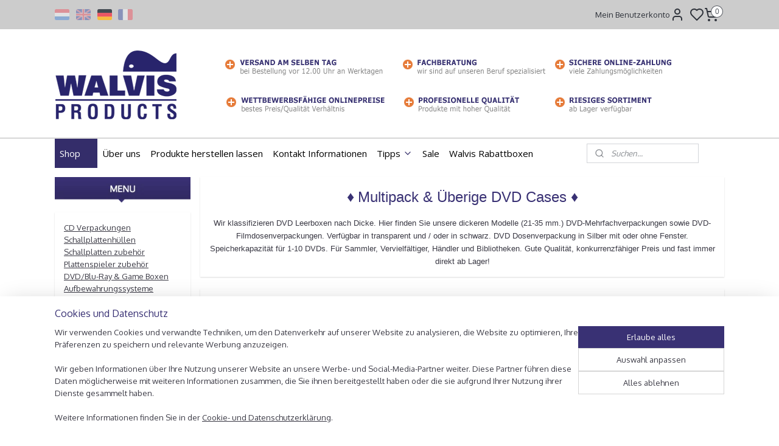

--- FILE ---
content_type: text/html; charset=UTF-8
request_url: https://www.walvisproducts.de/c-4612557/multipacks-ueberige-dvd-leerboxen/
body_size: 21782
content:
<!DOCTYPE html>
<!--[if lt IE 7]>
<html lang="de"
      class="no-js lt-ie9 lt-ie8 lt-ie7 secure"> <![endif]-->
<!--[if IE 7]>
<html lang="de"
      class="no-js lt-ie9 lt-ie8 is-ie7 secure"> <![endif]-->
<!--[if IE 8]>
<html lang="de"
      class="no-js lt-ie9 is-ie8 secure"> <![endif]-->
<!--[if gt IE 8]><!-->
<html lang="de" class="no-js secure">
<!--<![endif]-->
<head prefix="og: http://ogp.me/ns#">
    <meta http-equiv="Content-Type" content="text/html; charset=UTF-8"/>

    <title>DVD Multipacks | Walvis Products | Kunden bewerten uns mit 9,7!</title>
    <meta name="description" content="DVD-Hüllen für 1 DVD bis 10 DVDs. Das beste Preis-Leistungs-Verhältnis seit 35 Jahren. Fast alles kann individuell bei uns bestellt werden!" />
    <meta name="robots" content="noarchive"/>
    <meta name="robots" content="index,follow,noodp,noydir"/>
    
    <meta name="verify-v1" content="dQV5PPdO9lPopnl47_UsGgoVQP0U8qNHWBNOBVZGPuQ"/>
        <meta name="google-site-verification" content="dQV5PPdO9lPopnl47_UsGgoVQP0U8qNHWBNOBVZGPuQ"/>
    <meta name="viewport" content="width=device-width, initial-scale=1.0"/>
    <meta name="revisit-after" content="1 days"/>
    <meta name="generator" content="Mijnwebwinkel"/>
    <meta name="web_author" content="https://www.myonlinestore.com/"/>

    

    <meta property="og:site_name" content="Walvis Products"/>

    <meta property="og:title" content="DVD Multipacks | Walvis Products | Kunden bewerten uns mit 9,7!"/>
    <meta property="og:description" content="♦ ​​ Multipack &amp; Überige DVD Cases ♦ Wir klassifizieren DVD Leerboxen nach Dicke. Hier finden Sie unsere dickeren Modelle (21-35 mm.) DVD-Mehrfachverpackungen sowie DVD-Filmdosenverpackungen."/>
    <meta property="og:type" content="website"/>
    <meta property="og:image" content="https://cdn.myonlinestore.eu/94250940-6be1-11e9-a722-44a8421b9960/image/cache/full/7a80f30eba8938764720a1bd82d80b33bb0e1569.jpg"/>
        <meta property="og:image" content="https://cdn.myonlinestore.eu/94250940-6be1-11e9-a722-44a8421b9960/image/cache/full/9f94fbba8c5754a4f248ea4fce46e1f38ebc044c.jpg"/>
        <meta property="og:image" content="https://cdn.myonlinestore.eu/94250940-6be1-11e9-a722-44a8421b9960/image/cache/full/6387b0b9ead38b01305c2aaa15055ee2a704f2c9.jpg"/>
        <meta property="og:image" content="https://cdn.myonlinestore.eu/94250940-6be1-11e9-a722-44a8421b9960/image/cache/full/0bd52246b4749a217d6cdfc09f2e59c8ed8c32bb.jpg"/>
        <meta property="og:image" content="https://cdn.myonlinestore.eu/94250940-6be1-11e9-a722-44a8421b9960/image/cache/full/3eda5d79696ec4940aea2ae3f84491dae4bdc182.jpg"/>
        <meta property="og:image" content="https://cdn.myonlinestore.eu/94250940-6be1-11e9-a722-44a8421b9960/image/cache/full/50f1e3d5ad34e49d4e0194525f1e6053c1b48796.jpg"/>
        <meta property="og:image" content="https://cdn.myonlinestore.eu/94250940-6be1-11e9-a722-44a8421b9960/image/cache/full/66c7d22c1deacaf98cdc80fa4d7a3d2797878d6f.jpg"/>
        <meta property="og:image" content="https://cdn.myonlinestore.eu/94250940-6be1-11e9-a722-44a8421b9960/image/cache/full/56b818ee2943e27f05a59fac9fafa1a41608e12b.jpg"/>
        <meta property="og:image" content="https://cdn.myonlinestore.eu/94250940-6be1-11e9-a722-44a8421b9960/image/cache/full/f47868db9ce45f112af01347d6fbf6411d92b446.jpg"/>
        <meta property="og:image" content="https://cdn.myonlinestore.eu/94250940-6be1-11e9-a722-44a8421b9960/image/cache/full/2fab95f790b69ad2754b1db2088f97e5490dc056.jpg"/>
        <meta property="og:image" content="https://cdn.myonlinestore.eu/94250940-6be1-11e9-a722-44a8421b9960/image/cache/full/d51acc6900a151bf87cb9c5a9d8655785d98b3f7.jpg"/>
        <meta property="og:image" content="https://cdn.myonlinestore.eu/94250940-6be1-11e9-a722-44a8421b9960/image/cache/full/bc4d4a9f39b6cc893253f2e2fa9625e30e1d0f74.jpg"/>
        <meta property="og:url" content="https://www.walvisproducts.de/c-4612557/multipacks-ueberige-dvd-leerboxen/"/>

    <link rel="preload" as="style" href="https://static.myonlinestore.eu/assets/../js/fancybox/jquery.fancybox.css?20260114074236"
          onload="this.onload=null;this.rel='stylesheet'">
    <noscript>
        <link rel="stylesheet" href="https://static.myonlinestore.eu/assets/../js/fancybox/jquery.fancybox.css?20260114074236">
    </noscript>

    <link rel="stylesheet" type="text/css" href="https://asset.myonlinestore.eu/8INxrObp8lV5qS0ADo0cScV4kFjJMcL.css"/>

    <link rel="preload" as="style" href="https://static.myonlinestore.eu/assets/../fonts/fontawesome-6.4.2/css/fontawesome.min.css?20260114074236"
          onload="this.onload=null;this.rel='stylesheet'">
    <link rel="preload" as="style" href="https://static.myonlinestore.eu/assets/../fonts/fontawesome-6.4.2/css/solid.min.css?20260114074236"
          onload="this.onload=null;this.rel='stylesheet'">
    <link rel="preload" as="style" href="https://static.myonlinestore.eu/assets/../fonts/fontawesome-6.4.2/css/brands.min.css?20260114074236"
          onload="this.onload=null;this.rel='stylesheet'">
    <link rel="preload" as="style" href="https://static.myonlinestore.eu/assets/../fonts/fontawesome-6.4.2/css/v4-shims.min.css?20260114074236"
          onload="this.onload=null;this.rel='stylesheet'">
    <noscript>
        <link rel="stylesheet" href="https://static.myonlinestore.eu/assets/../fonts/font-awesome-4.1.0/css/font-awesome.4.1.0.min.css?20260114074236">
    </noscript>

    <link rel="preconnect" href="https://static.myonlinestore.eu/" crossorigin />
    <link rel="dns-prefetch" href="https://static.myonlinestore.eu/" />
    <link rel="preconnect" href="https://cdn.myonlinestore.eu" crossorigin />
    <link rel="dns-prefetch" href="https://cdn.myonlinestore.eu" />

    <script type="text/javascript" src="https://static.myonlinestore.eu/assets/../js/modernizr.js?20260114074236"></script>
        
    <link rel="canonical" href="https://www.walvisproducts.de/c-4612557/multipacks-ueberige-dvd-leerboxen/"/>
    <link rel="icon" type="image/png" href="https://cdn.myonlinestore.eu/94250940-6be1-11e9-a722-44a8421b9960/favicon-16x16.png?t=1768760314"
              sizes="16x16"/>
    <link rel="icon" type="image/png" href="https://cdn.myonlinestore.eu/94250940-6be1-11e9-a722-44a8421b9960/favicon-32x32.png?t=1768760314"
              sizes="32x32"/>
    <link rel="icon" type="image/png" href="https://cdn.myonlinestore.eu/94250940-6be1-11e9-a722-44a8421b9960/favicon-96x96.png?t=1768760314"
              sizes="96x96"/>
    <script>
        var _rollbarConfig = {
        accessToken: 'd57a2075769e4401ab611d78421f1c89',
        captureUncaught: false,
        captureUnhandledRejections: false,
        verbose: false,
        payload: {
            environment: 'prod',
            person: {
                id: 363944,
            },
            ignoredMessages: [
                'request aborted',
                'network error',
                'timeout'
            ]
        },
        reportLevel: 'error'
    };
    // Rollbar Snippet
    !function(r){var e={};function o(n){if(e[n])return e[n].exports;var t=e[n]={i:n,l:!1,exports:{}};return r[n].call(t.exports,t,t.exports,o),t.l=!0,t.exports}o.m=r,o.c=e,o.d=function(r,e,n){o.o(r,e)||Object.defineProperty(r,e,{enumerable:!0,get:n})},o.r=function(r){"undefined"!=typeof Symbol&&Symbol.toStringTag&&Object.defineProperty(r,Symbol.toStringTag,{value:"Module"}),Object.defineProperty(r,"__esModule",{value:!0})},o.t=function(r,e){if(1&e&&(r=o(r)),8&e)return r;if(4&e&&"object"==typeof r&&r&&r.__esModule)return r;var n=Object.create(null);if(o.r(n),Object.defineProperty(n,"default",{enumerable:!0,value:r}),2&e&&"string"!=typeof r)for(var t in r)o.d(n,t,function(e){return r[e]}.bind(null,t));return n},o.n=function(r){var e=r&&r.__esModule?function(){return r.default}:function(){return r};return o.d(e,"a",e),e},o.o=function(r,e){return Object.prototype.hasOwnProperty.call(r,e)},o.p="",o(o.s=0)}([function(r,e,o){var n=o(1),t=o(4);_rollbarConfig=_rollbarConfig||{},_rollbarConfig.rollbarJsUrl=_rollbarConfig.rollbarJsUrl||"https://cdnjs.cloudflare.com/ajax/libs/rollbar.js/2.14.4/rollbar.min.js",_rollbarConfig.async=void 0===_rollbarConfig.async||_rollbarConfig.async;var a=n.setupShim(window,_rollbarConfig),l=t(_rollbarConfig);window.rollbar=n.Rollbar,a.loadFull(window,document,!_rollbarConfig.async,_rollbarConfig,l)},function(r,e,o){var n=o(2);function t(r){return function(){try{return r.apply(this,arguments)}catch(r){try{console.error("[Rollbar]: Internal error",r)}catch(r){}}}}var a=0;function l(r,e){this.options=r,this._rollbarOldOnError=null;var o=a++;this.shimId=function(){return o},"undefined"!=typeof window&&window._rollbarShims&&(window._rollbarShims[o]={handler:e,messages:[]})}var i=o(3),s=function(r,e){return new l(r,e)},d=function(r){return new i(s,r)};function c(r){return t(function(){var e=Array.prototype.slice.call(arguments,0),o={shim:this,method:r,args:e,ts:new Date};window._rollbarShims[this.shimId()].messages.push(o)})}l.prototype.loadFull=function(r,e,o,n,a){var l=!1,i=e.createElement("script"),s=e.getElementsByTagName("script")[0],d=s.parentNode;i.crossOrigin="",i.src=n.rollbarJsUrl,o||(i.async=!0),i.onload=i.onreadystatechange=t(function(){if(!(l||this.readyState&&"loaded"!==this.readyState&&"complete"!==this.readyState)){i.onload=i.onreadystatechange=null;try{d.removeChild(i)}catch(r){}l=!0,function(){var e;if(void 0===r._rollbarDidLoad){e=new Error("rollbar.js did not load");for(var o,n,t,l,i=0;o=r._rollbarShims[i++];)for(o=o.messages||[];n=o.shift();)for(t=n.args||[],i=0;i<t.length;++i)if("function"==typeof(l=t[i])){l(e);break}}"function"==typeof a&&a(e)}()}}),d.insertBefore(i,s)},l.prototype.wrap=function(r,e,o){try{var n;if(n="function"==typeof e?e:function(){return e||{}},"function"!=typeof r)return r;if(r._isWrap)return r;if(!r._rollbar_wrapped&&(r._rollbar_wrapped=function(){o&&"function"==typeof o&&o.apply(this,arguments);try{return r.apply(this,arguments)}catch(o){var e=o;throw e&&("string"==typeof e&&(e=new String(e)),e._rollbarContext=n()||{},e._rollbarContext._wrappedSource=r.toString(),window._rollbarWrappedError=e),e}},r._rollbar_wrapped._isWrap=!0,r.hasOwnProperty))for(var t in r)r.hasOwnProperty(t)&&(r._rollbar_wrapped[t]=r[t]);return r._rollbar_wrapped}catch(e){return r}};for(var p="log,debug,info,warn,warning,error,critical,global,configure,handleUncaughtException,handleAnonymousErrors,handleUnhandledRejection,captureEvent,captureDomContentLoaded,captureLoad".split(","),u=0;u<p.length;++u)l.prototype[p[u]]=c(p[u]);r.exports={setupShim:function(r,e){if(r){var o=e.globalAlias||"Rollbar";if("object"==typeof r[o])return r[o];r._rollbarShims={},r._rollbarWrappedError=null;var a=new d(e);return t(function(){e.captureUncaught&&(a._rollbarOldOnError=r.onerror,n.captureUncaughtExceptions(r,a,!0),e.wrapGlobalEventHandlers&&n.wrapGlobals(r,a,!0)),e.captureUnhandledRejections&&n.captureUnhandledRejections(r,a,!0);var t=e.autoInstrument;return!1!==e.enabled&&(void 0===t||!0===t||"object"==typeof t&&t.network)&&r.addEventListener&&(r.addEventListener("load",a.captureLoad.bind(a)),r.addEventListener("DOMContentLoaded",a.captureDomContentLoaded.bind(a))),r[o]=a,a})()}},Rollbar:d}},function(r,e){function o(r,e,o){if(e.hasOwnProperty&&e.hasOwnProperty("addEventListener")){for(var n=e.addEventListener;n._rollbarOldAdd&&n.belongsToShim;)n=n._rollbarOldAdd;var t=function(e,o,t){n.call(this,e,r.wrap(o),t)};t._rollbarOldAdd=n,t.belongsToShim=o,e.addEventListener=t;for(var a=e.removeEventListener;a._rollbarOldRemove&&a.belongsToShim;)a=a._rollbarOldRemove;var l=function(r,e,o){a.call(this,r,e&&e._rollbar_wrapped||e,o)};l._rollbarOldRemove=a,l.belongsToShim=o,e.removeEventListener=l}}r.exports={captureUncaughtExceptions:function(r,e,o){if(r){var n;if("function"==typeof e._rollbarOldOnError)n=e._rollbarOldOnError;else if(r.onerror){for(n=r.onerror;n._rollbarOldOnError;)n=n._rollbarOldOnError;e._rollbarOldOnError=n}e.handleAnonymousErrors();var t=function(){var o=Array.prototype.slice.call(arguments,0);!function(r,e,o,n){r._rollbarWrappedError&&(n[4]||(n[4]=r._rollbarWrappedError),n[5]||(n[5]=r._rollbarWrappedError._rollbarContext),r._rollbarWrappedError=null);var t=e.handleUncaughtException.apply(e,n);o&&o.apply(r,n),"anonymous"===t&&(e.anonymousErrorsPending+=1)}(r,e,n,o)};o&&(t._rollbarOldOnError=n),r.onerror=t}},captureUnhandledRejections:function(r,e,o){if(r){"function"==typeof r._rollbarURH&&r._rollbarURH.belongsToShim&&r.removeEventListener("unhandledrejection",r._rollbarURH);var n=function(r){var o,n,t;try{o=r.reason}catch(r){o=void 0}try{n=r.promise}catch(r){n="[unhandledrejection] error getting `promise` from event"}try{t=r.detail,!o&&t&&(o=t.reason,n=t.promise)}catch(r){}o||(o="[unhandledrejection] error getting `reason` from event"),e&&e.handleUnhandledRejection&&e.handleUnhandledRejection(o,n)};n.belongsToShim=o,r._rollbarURH=n,r.addEventListener("unhandledrejection",n)}},wrapGlobals:function(r,e,n){if(r){var t,a,l="EventTarget,Window,Node,ApplicationCache,AudioTrackList,ChannelMergerNode,CryptoOperation,EventSource,FileReader,HTMLUnknownElement,IDBDatabase,IDBRequest,IDBTransaction,KeyOperation,MediaController,MessagePort,ModalWindow,Notification,SVGElementInstance,Screen,TextTrack,TextTrackCue,TextTrackList,WebSocket,WebSocketWorker,Worker,XMLHttpRequest,XMLHttpRequestEventTarget,XMLHttpRequestUpload".split(",");for(t=0;t<l.length;++t)r[a=l[t]]&&r[a].prototype&&o(e,r[a].prototype,n)}}}},function(r,e){function o(r,e){this.impl=r(e,this),this.options=e,function(r){for(var e=function(r){return function(){var e=Array.prototype.slice.call(arguments,0);if(this.impl[r])return this.impl[r].apply(this.impl,e)}},o="log,debug,info,warn,warning,error,critical,global,configure,handleUncaughtException,handleAnonymousErrors,handleUnhandledRejection,_createItem,wrap,loadFull,shimId,captureEvent,captureDomContentLoaded,captureLoad".split(","),n=0;n<o.length;n++)r[o[n]]=e(o[n])}(o.prototype)}o.prototype._swapAndProcessMessages=function(r,e){var o,n,t;for(this.impl=r(this.options);o=e.shift();)n=o.method,t=o.args,this[n]&&"function"==typeof this[n]&&("captureDomContentLoaded"===n||"captureLoad"===n?this[n].apply(this,[t[0],o.ts]):this[n].apply(this,t));return this},r.exports=o},function(r,e){r.exports=function(r){return function(e){if(!e&&!window._rollbarInitialized){for(var o,n,t=(r=r||{}).globalAlias||"Rollbar",a=window.rollbar,l=function(r){return new a(r)},i=0;o=window._rollbarShims[i++];)n||(n=o.handler),o.handler._swapAndProcessMessages(l,o.messages);window[t]=n,window._rollbarInitialized=!0}}}}]);
    // End Rollbar Snippet
    </script>
    <script defer type="text/javascript" src="https://static.myonlinestore.eu/assets/../js/jquery.min.js?20260114074236"></script><script defer type="text/javascript" src="https://static.myonlinestore.eu/assets/../js/mww/shop.js?20260114074236"></script><script defer type="text/javascript" src="https://static.myonlinestore.eu/assets/../js/mww/shop/category.js?20260114074236"></script><script defer type="text/javascript" src="https://static.myonlinestore.eu/assets/../js/fancybox/jquery.fancybox.pack.js?20260114074236"></script><script defer type="text/javascript" src="https://static.myonlinestore.eu/assets/../js/fancybox/jquery.fancybox-thumbs.js?20260114074236"></script><script defer type="text/javascript" src="https://static.myonlinestore.eu/assets/../js/mww/image.js?20260114074236"></script><script defer type="text/javascript" src="https://static.myonlinestore.eu/assets/../js/mww/navigation.js?20260114074236"></script><script defer type="text/javascript" src="https://static.myonlinestore.eu/assets/../js/delay.js?20260114074236"></script><script defer type="text/javascript" src="https://static.myonlinestore.eu/assets/../js/mww/ajax.js?20260114074236"></script><script defer type="text/javascript" src="https://static.myonlinestore.eu/assets/../js/foundation/foundation.min.js?20260114074236"></script><script defer type="text/javascript" src="https://static.myonlinestore.eu/assets/../js/foundation/foundation/foundation.topbar.js?20260114074236"></script><script defer type="text/javascript" src="https://static.myonlinestore.eu/assets/../js/foundation/foundation/foundation.tooltip.js?20260114074236"></script><script defer type="text/javascript" src="https://static.myonlinestore.eu/assets/../js/mww/deferred.js?20260114074236"></script>
        <script src="https://static.myonlinestore.eu/assets/webpack/bootstrapper.ce10832e.js"></script>
    
    <script src="https://static.myonlinestore.eu/assets/webpack/vendor.85ea91e8.js" defer></script><script src="https://static.myonlinestore.eu/assets/webpack/main.c5872b2c.js" defer></script>
    
    <script src="https://static.myonlinestore.eu/assets/webpack/webcomponents.377dc92a.js" defer></script>
    
    <script src="https://static.myonlinestore.eu/assets/webpack/render.8395a26c.js" defer></script>

    <script>
        window.bootstrapper.add(new Strap('marketingScripts', []));
    </script>
        <script>
  window.dataLayer = window.dataLayer || [];

  function gtag() {
    dataLayer.push(arguments);
  }

    gtag(
    "consent",
    "default",
    {
      "ad_storage": "denied",
      "ad_user_data": "denied",
      "ad_personalization": "denied",
      "analytics_storage": "denied",
      "security_storage": "granted",
      "personalization_storage": "denied",
      "functionality_storage": "denied",
    }
  );

  gtag("js", new Date());
  gtag("config", 'G-HSRC51ENF9', { "groups": "myonlinestore" });gtag("config", 'G-SEHXTQ4E94');</script>
<script async src="https://www.googletagmanager.com/gtag/js?id=G-HSRC51ENF9"></script>
        <script>
        
    </script>
        
<script>
    var marketingStrapId = 'marketingScripts'
    var marketingScripts = window.bootstrapper.use(marketingStrapId);

    if (marketingScripts === null) {
        marketingScripts = [];
    }

    
    window.bootstrapper.update(new Strap(marketingStrapId, marketingScripts));
</script>
    <noscript>
        <style>ul.products li {
                opacity: 1 !important;
            }</style>
    </noscript>

            <script>
                (function (w, d, s, l, i) {
            w[l] = w[l] || [];
            w[l].push({
                'gtm.start':
                    new Date().getTime(), event: 'gtm.js'
            });
            var f = d.getElementsByTagName(s)[0],
                j = d.createElement(s), dl = l != 'dataLayer' ? '&l=' + l : '';
            j.async = true;
            j.src =
                'https://www.googletagmanager.com/gtm.js?id=' + i + dl;
            f.parentNode.insertBefore(j, f);
        })(window, document, 'script', 'dataLayer', 'GTM-MSQ3L6L');
                (function (w, d, s, l, i) {
            w[l] = w[l] || [];
            w[l].push({
                'gtm.start':
                    new Date().getTime(), event: 'gtm.js'
            });
            var f = d.getElementsByTagName(s)[0],
                j = d.createElement(s), dl = l != 'dataLayer' ? '&l=' + l : '';
            j.async = true;
            j.src =
                'https://www.googletagmanager.com/gtm.js?id=' + i + dl;
            f.parentNode.insertBefore(j, f);
        })(window, document, 'script', 'dataLayer', 'GTM-M3NRWNK');
            </script>

</head>
<body    class="lang-de_DE layout-width-1100 twoColumn">

    <noscript>
                    <iframe src="https://www.googletagmanager.com/ns.html?id=GTM-MSQ3L6L" height="0" width="0"
                    style="display:none;visibility:hidden"></iframe>
                    <iframe src="https://www.googletagmanager.com/ns.html?id=GTM-M3NRWNK" height="0" width="0"
                    style="display:none;visibility:hidden"></iframe>
            </noscript>


<header>
    <a tabindex="0" id="skip-link" class="button screen-reader-text" href="#content">Zum Inhalt springen</a>
</header>

    <div id="react_element__saveforlater"></div>

<div id="react_element__filter"></div>

<div class="site-container">
    <div class="inner-wrap">
                    <nav class="tab-bar mobile-navigation custom-topbar ">
    <section class="left-button" style="display: none;">
        <a class="mobile-nav-button"
           href="#" data-react-trigger="mobile-navigation-toggle">
                <div   
    aria-hidden role="img"
    class="icon icon--sf-menu
        "
    >
    <svg><use xlink:href="#sf-menu"></use></svg>
    </div>
&#160;
                <span>Menü</span>        </a>
    </section>
    <section class="title-section">
        <span class="title">Walvis Products</span>
    </section>
    <section class="right-button">

                                            <a href="javascript:void(0)" class="foldout-account">
                    <span class="profile-icon"
                          data-logged-in="false">    <div   
    aria-hidden role="img"
    class="icon icon--sf-user
        "
    >
    <svg><use xlink:href="#sf-user"></use></svg>
    </div>
</span>
                    <span class="profile-icon" data-logged-in="true"
                          style="display: none">    <div   
    aria-hidden role="img"
    class="icon icon--sf-user-check
        "
    >
    <svg><use xlink:href="#sf-user-check"></use></svg>
    </div>
</span>
                </a>
                                    <div class="saveforlater-counter-topbar" id="react_element__saveforlater-mobile-navigation-counter"
                         data-show-counter="1"></div>
                                    
        <a href="/cart/" class="cart-icon hidden">
                <div   
    aria-hidden role="img"
    class="icon icon--sf-shopping-cart
        "
    >
    <svg><use xlink:href="#sf-shopping-cart"></use></svg>
    </div>
            <span class="cart-count" style="display: none"></span>
        </a>
    </section>
</nav>
        
        
        <div class="bg-container custom-css-container"             data-active-language="de"
            data-current-date="18-01-2026"
            data-category-id="4612557"
            data-article-id="unknown"
            data-article-category-id="unknown"
            data-article-name="unknown"
        >
            <noscript class="no-js-message">
                <div class="inner">
                    Javascript ist deaktiviert.


Ohne Javascript ist es nicht möglich bestellungen zu tätigen und eine Reihe von Funktionen nicht verfügbar ist.
                </div>
            </noscript>

            <div id="header">
                <div id="react_root"><!-- --></div>
                <div
                    class="header-bar-top">
                                                
<div class="row header-bar-inner" data-bar-position="top" data-options="sticky_on: large; is_hover: true; scrolltop: true;" data-topbar>
    <section class="top-bar-section">
                                    <div class="module-container languageswitch align-left">
                        <script type="text/javascript">
      window.bootstrapper.add(new Strap('mobileNavigationLanguageSelection', {
          title: "Sprachen",
          items: [
                                                                      {
                  url: "https:\/\/www.walvisproducts.nl\/c-4612557\/overige-multipack-dvd-doosjes-cases\/",
                  flag: "https:\/\/static.myonlinestore.eu\/assets\/bundles\/app\/images\/flags\/flag-nl.png?20260114074236",
                  label: "Nederlands",
                  current: false
              },                                                                                  {
                  url: "https:\/\/www.walvisproducts.eu\/c-4612557\/multipack-dvd-cases\/",
                  flag: "https:\/\/static.myonlinestore.eu\/assets\/bundles\/app\/images\/flags\/flag-gb.png?20260114074236",
                  label: "English",
                  current: false
              },                                                                                  {
                  url: "https:\/\/www.walvisproducts.de\/c-4612557\/multipacks-ueberige-dvd-leerboxen\/",
                  flag: "https:\/\/static.myonlinestore.eu\/assets\/bundles\/app\/images\/flags\/flag-de.png?20260114074236",
                  label: "Deutsch",
                  current: true
              },                                                                                  {
                  url: "https:\/\/www.walvisproducts.fr\/c-4612557\/boitiers-dvd-multipack\/",
                  flag: "https:\/\/static.myonlinestore.eu\/assets\/bundles\/app\/images\/flags\/flag-fr.png?20260114074236",
                  label: "Fran\u00e7ais",
                  current: false
              }                                    ]
      }));
    </script>
    <div class="language-selector">
                                    <div class="flags">
                                    
                                            <a href="https://www.walvisproducts.nl/c-4612557/overige-multipack-dvd-doosjes-cases/">
                            <img class="flag" src="https://static.myonlinestore.eu/assets/bundles/app/images/flags/flag-nl.png?20260114074236" alt="Nederlands"/>
                            <span>Nederlands</span>
                        </a>
                                                        
                                            <a href="https://www.walvisproducts.eu/c-4612557/multipack-dvd-cases/">
                            <img class="flag" src="https://static.myonlinestore.eu/assets/bundles/app/images/flags/flag-gb.png?20260114074236" alt="English"/>
                            <span>English</span>
                        </a>
                                                        
                                            <strong class="active">
                            <img class="flag" src="https://static.myonlinestore.eu/assets/bundles/app/images/flags/flag-de.png?20260114074236" alt="Deutsch"/>
                            <span>Deutsch</span>
                        </strong>
                                                        
                                            <a href="https://www.walvisproducts.fr/c-4612557/boitiers-dvd-multipack/">
                            <img class="flag" src="https://static.myonlinestore.eu/assets/bundles/app/images/flags/flag-fr.png?20260114074236" alt="Français"/>
                            <span>Français</span>
                        </a>
                                                </div>
            </div>

                </div>
                                                <div class="module-container myaccount align-right2">
                    
<div class="module my-account-bar has-saveforlater">
            <a href="javascript:void(0)" class="foldout-account">
            Mein Benutzerkonto     <div   
    aria-hidden role="img"
    class="icon icon--sf-user
        "
    >
    <svg><use xlink:href="#sf-user"></use></svg>
    </div>
        </a>
        <div class="saveforlater-counter-topbar" id="react_element__saveforlater-topbar-counter"
             data-show-counter=""></div>
        <div class="my-account-overlay"></div>
        <div class="hidden-account-details">
            <div class="invisible-hover-area">
                <div class="header">
                    <div class="header-text">Mein Benutzerkonto</div>
                    <div class="close-button">
                            <div   
    aria-hidden role="img"
    class="icon icon--close-button icon--sf-x
        "
            title="close-button"
    >
    <svg><use xlink:href="#sf-x"></use></svg>
    </div>
                    </div>
                </div>
                <div class="scrollable">
                    <h3 class="existing-customer">Anmelden</h3>
                    <div class="form-group">
                        <form accept-charset="UTF-8" name=""
          method="post" action="/customer/login/?referer=/c-4612557/multipacks-ueberige-dvd-leerboxen/" class="legacy" id="login_form">
                        <script>
    document.addEventListener("DOMContentLoaded", function () {
        Array.from(document.querySelectorAll("#login_form")).map(
            form => form.addEventListener("submit", function () {
                Array.from(document.querySelectorAll("#login")).map(button => button.disabled = true);
            })
        );
    });
</script>
                        
                        <div class="form-group        ">
    <label class="control-label required" for="customer_account_username">E-Mail-Addresse</label><div class="control-group">
            <div class="control-container   no-errors    ">
                                <input type="email"
            id="customer_account_username" name="_username" required="required" class="default form-control" maxlength="100"
                                                    data-validator-range="0-0"
                />
                    </div>
                                </div>
</div>
    
                        <div class="form-group        ">
    <label class="control-label required" for="customer_account_password">Passwort</label><div class="control-group">
            <div class="control-container   no-errors    ">
                                <input type="password"
            id="customer_account_password" name="_password" required="required" class="default form-control" maxlength="64"
                                                    data-validator-range="0-0"
                />
                    </div>
                                </div>
</div>
    
                        <div class="form-row buttons">
                            <button type="submit" id="login" name="login" class="btn">
                                Anmelden
                            </button>
                        </div>
                        <input type="hidden"
            id="_csrf_token" name="_csrf_token" class="form-control"
            value="5f0045f430d5a0f260a55332397b7a.XXEyroACrpDuR0qlSWhNL1KY1Qs9dL84pjHaz4tKvaE.P0ABg7Zl-8iWPQvSIFw9ajfXuHJyOtt302KVtskwxcQWEGjpuE3NvagIJQ"                                         data-validator-range="0-0"
                />
        </form>
                    </div>
                    <a class="forgot-password-link" href="/customer/forgot-password/">Kennwort vergessen?</a>
                                            <hr/>
                        <h3 class="without-account">Kein Account?</h3>
                        <p>
                            Mit einem Konto können Sie schneller bestellen und Sie haben einen Überblick über Ihre vorherigen Bestellungen.
                        </p>
                        <a href="https://www.walvisproducts.de/customer/register/?referer=/c-4612557/multipacks-ueberige-dvd-leerboxen/"
                           class="btn">Benutzerkonto erstellen</a>
                                    </div>
            </div>
        </div>
    </div>

                </div>
                                                <div class="module-container cart align-right">
                    
<div class="header-cart module moduleCartCompact" data-ajax-cart-replace="true" data-productcount="0">
            <a href="/cart/?category_id=4612557" class="foldout-cart">
                <div   
    aria-hidden role="img"
    class="icon icon--sf-shopping-cart
        "
            title="Warenkorb"
    >
    <svg><use xlink:href="#sf-shopping-cart"></use></svg>
    </div>
            <span class="count">0</span>
        </a>
        <div class="hidden-cart-details">
            <div class="invisible-hover-area">
                <div data-mobile-cart-replace="true" class="cart-details">
                                            <div class="cart-summary">
                            Keine Artikel im Einkaufswagen.
                        </div>
                                    </div>

                            </div>
        </div>
    </div>

                </div>
                        </section>
</div>

                                    </div>

                



<sf-header-image
    class="web-component"
    header-element-height="180px"
    align="center"
    store-name="Walvis Products"
    store-url="https://www.walvisproducts.de/"
    background-image-url="https://cdn.myonlinestore.eu/94250940-6be1-11e9-a722-44a8421b9960/de_DE_image_header_4.png?t=1768760314"
    mobile-background-image-url=""
    logo-custom-width=""
    logo-custom-height=""
    page-column-width="1100"
    style="
        height: 180px;

        --background-color: transparent;
        --background-height: 180px;
        --background-aspect-ratio: 12.222222222222;
        --scaling-background-aspect-ratio: 6.1111111111111;
        --mobile-background-height: 0px;
        --mobile-background-aspect-ratio: 1;
        --color: #3A3944;
        --logo-custom-width: auto;
        --logo-custom-height: auto;
        --logo-aspect-ratio: 1
        ">
    </sf-header-image>
                <div class="header-bar-bottom sticky">
                                                
<div class="row header-bar-inner" data-bar-position="header" data-options="sticky_on: large; is_hover: true; scrolltop: true;" data-topbar>
    <section class="top-bar-section">
                                    <nav class="module-container navigation  align-left">
                    <ul>
                            

    
    

<li class="has-dropdown active">
            <a href="https://www.walvisproducts.de/" class="no_underline">
            Shop
                                                <div aria-hidden role="img" class="icon"><svg><use xlink:href="#sf-chevron-down"></use></svg></div>
                                    </a>

                                    <ul class="dropdown">
                        

    


<li class="has-dropdown">
            <a href="https://www.walvisproducts.de/c-2978366/cd-verpackungen/" class="no_underline">
            CD Verpackungen
                                                <div aria-hidden role="img" class="icon sub-item"><svg><use xlink:href="#sf-chevron-right"></use></svg></div>
                                    </a>

                                    <ul class="dropdown">
                        




<li class="">
            <a href="https://www.walvisproducts.de/c-4612532/cd-huellen-und-trays/" class="no_underline">
            CD Hüllen und Trays
                    </a>

                                </li>
    




<li class="">
            <a href="https://www.walvisproducts.de/c-4612534/cd-schutzhuellen/" class="no_underline">
            CD Schutzhüllen
                    </a>

                                </li>
    




<li class="">
            <a href="https://www.walvisproducts.de/c-4612536/diverses-cd-zubehoer/" class="no_underline">
            Diverses CD Zubehör
                    </a>

                                </li>
                </ul>
                        </li>
    

    


<li class="has-dropdown">
            <a href="https://www.walvisproducts.de/c-2978441/schallplattenhuellen-sleeves/" class="no_underline">
            Schallplattenhüllen (Sleeves)
                                                <div aria-hidden role="img" class="icon sub-item"><svg><use xlink:href="#sf-chevron-right"></use></svg></div>
                                    </a>

                                    <ul class="dropdown">
                        




<li class="">
            <a href="https://www.walvisproducts.de/c-4612538/lp-huellen/" class="no_underline">
            LP Hüllen
                    </a>

                                </li>
    




<li class="">
            <a href="https://www.walvisproducts.de/c-4612539/single-huellen/" class="no_underline">
            Single Hüllen
                    </a>

                                </li>
    




<li class="">
            <a href="https://www.walvisproducts.de/c-4612541/10-inch-huellen/" class="no_underline">
            10 Inch Hüllen
                    </a>

                                </li>
                </ul>
                        </li>
    

    


<li class="has-dropdown">
            <a href="https://www.walvisproducts.de/c-2978683/schallplatten-zubehoer/" class="no_underline">
            Schallplatten Zubehör
                                                <div aria-hidden role="img" class="icon sub-item"><svg><use xlink:href="#sf-chevron-right"></use></svg></div>
                                    </a>

                                    <ul class="dropdown">
                        




<li class="">
            <a href="https://www.walvisproducts.de/c-4612544/pflegeprodukte/" class="no_underline">
            Pflegeprodukte
                    </a>

                                </li>
    




<li class="">
            <a href="https://www.walvisproducts.de/c-4612546/koffer-aufbewahrungssysteme/" class="no_underline">
            Koffer &amp; Aufbewahrungssysteme
                    </a>

                                </li>
    




<li class="">
            <a href="https://www.walvisproducts.de/c-4612547/bilderrahmen-displays/" class="no_underline">
            Bilderrahmen &amp; Displays
                    </a>

                                </li>
    




<li class="">
            <a href="https://www.walvisproducts.de/c-4612548/verpackungen-versandmittel/" class="no_underline">
            Verpackungen &amp; Versandmittel
                    </a>

                                </li>
    




<li class="">
            <a href="https://www.walvisproducts.de/c-4612549/registerwaende/" class="no_underline">
            Registerwände
                    </a>

                                </li>
    




<li class="">
            <a href="https://www.walvisproducts.de/c-4612550/geschenkartikel/" class="no_underline">
            Geschenkartikel
                    </a>

                                </li>
                </ul>
                        </li>
    

    


<li class="has-dropdown">
            <a href="https://www.walvisproducts.de/c-3065349/plattenspieler-zubehoer/" class="no_underline">
            Plattenspieler Zubehör
                                                <div aria-hidden role="img" class="icon sub-item"><svg><use xlink:href="#sf-chevron-right"></use></svg></div>
                                    </a>

                                    <ul class="dropdown">
                        




<li class="">
            <a href="https://www.walvisproducts.de/c-4612551/wartung-einstellung/" class="no_underline">
            Wartung &amp; Einstellung
                    </a>

                                </li>
    




<li class="">
            <a href="https://www.walvisproducts.de/c-4612552/adapter-stabilisatoren-schallplattengewichte/" class="no_underline">
            Adapter, Stabilisatoren &amp; Schallplattengewichte
                    </a>

                                </li>
    




<li class="">
            <a href="https://www.walvisproducts.de/c-4612553/schallplatten-slipmats/" class="no_underline">
            Schallplatten Slipmats
                    </a>

                                </li>
                </ul>
                        </li>
    

    
    

<li class="has-dropdown active">
            <a href="https://www.walvisproducts.de/c-2978704/dvd-blu-ray-game-cases/" class="no_underline">
            DVD, Blu-Ray &amp; Game Cases
                                                <div aria-hidden role="img" class="icon sub-item"><svg><use xlink:href="#sf-chevron-right"></use></svg></div>
                                    </a>

                                    <ul class="dropdown">
                        




<li class="">
            <a href="https://www.walvisproducts.de/c-4612554/7-mm-slim-dvd-leerboxen/" class="no_underline">
            7 mm. (Slim) DVD Leerboxen
                    </a>

                                </li>
    




<li class="">
            <a href="https://www.walvisproducts.de/c-4612556/14-15mm-standard-dvd-leerboxen/" class="no_underline">
            14 / 15mm. (Standard) DVD Leerboxen
                    </a>

                                </li>
    


    

<li class="active">
            <a href="https://www.walvisproducts.de/c-4612557/multipacks-ueberige-dvd-leerboxen/" class="no_underline">
            Multipacks &amp; Überige DVD Leerboxen
                    </a>

                                </li>
    




<li class="">
            <a href="https://www.walvisproducts.de/c-4612558/dvd-huellen-sleeves/" class="no_underline">
            DVD Hüllen (Sleeves)
                    </a>

                                </li>
    




<li class="">
            <a href="https://www.walvisproducts.de/c-4612560/blu-ray-game-leerboxen/" class="no_underline">
            Blu-Ray &amp; Game Leerboxen
                    </a>

                                </li>
    




<li class="">
            <a href="https://www.walvisproducts.de/c-4612562/ueberige-dvd-und-blu-ray-zubehoer/" class="no_underline">
            Überige DVD und Blu-Ray Zubehör
                    </a>

                                </li>
                </ul>
                        </li>
    




<li class="">
            <a href="https://www.walvisproducts.de/c-2979253/aufbewahrungssysteme/" class="no_underline">
            Aufbewahrungssysteme
                    </a>

                                </li>
    




<li class="">
            <a href="https://www.walvisproducts.de/c-2979360/andere-verpackungen/" class="no_underline">
            Andere Verpackungen
                    </a>

                                </li>
    




<li class="">
            <a href="https://www.walvisproducts.de/c-2979392/computer-zubehoer/" class="no_underline">
            Computer Zubehör
                    </a>

                                </li>
    




<li class="">
            <a href="https://www.walvisproducts.de/c-2979420/innodesk-tools/" class="no_underline">
            Innodesk Tools
                    </a>

                                </li>
                </ul>
                        </li>
    




<li class="">
            <a href="https://www.walvisproducts.de/c-3014496/ueber-uns/" class="no_underline">
            Über uns
                    </a>

                                </li>
    




<li class="">
            <a href="https://www.walvisproducts.de/c-2979452/produkte-herstellen-lassen/" class="no_underline">
            Produkte herstellen lassen
                    </a>

                                </li>
    




<li class="">
            <a href="https://www.walvisproducts.de/c-2978259/kontakt-informationen/" class="no_underline">
            Kontakt Informationen
                    </a>

                                </li>
    

    


<li class="has-dropdown">
            <a href="https://www.walvisproducts.de/c-5040951/tipps/" class="no_underline">
            Tipps
                                                <div aria-hidden role="img" class="icon"><svg><use xlink:href="#sf-chevron-down"></use></svg></div>
                                    </a>

                                    <ul class="dropdown">
                        




<li class="">
            <a href="https://www.walvisproducts.de/c-5165740/eine-schallplattensammlung-vorsicht/" class="no_underline">
            Eine Schallplattensammlung | vorsicht!
                    </a>

                                </li>
    




<li class="">
            <a href="https://www.walvisproducts.de/c-5165912/schoen-so-ein-koffer-plattenspieler/" class="no_underline">
            Schön, so ein Koffer-Plattenspieler ...
                    </a>

                                </li>
    




<li class="">
            <a href="https://www.walvisproducts.de/c-5165929/ersetzen-sie-einen-nadel-rechtzeitig-verhindern-sie-abgenutztes-vinyl/" class="no_underline">
            Ersetzen Sie einen Nadel rechtzeitig - verhindern Sie abgenutztes Vinyl
                    </a>

                                </li>
    




<li class="">
            <a href="https://www.walvisproducts.de/c-5159099/was-ist-vinyl/" class="no_underline">
            Was ist Vinyl?
                    </a>

                                </li>
    




<li class="">
            <a href="https://www.walvisproducts.de/c-5043209/lp-s-fuer-weniger-geld-reinigen/" class="no_underline">
            LP&#039;s für weniger Geld reinigen
                    </a>

                                </li>
    




<li class="">
            <a href="https://www.walvisproducts.de/c-5042463/ueber-die-qualitaet-von-cd-jewel-cases/" class="no_underline">
            Über die Qualität von CD-Jewel Cases
                    </a>

                                </li>
    




<li class="">
            <a href="https://www.walvisproducts.de/c-5765084/sinn-und-unsinn-von-schallplattenbuersten-welche-buerste-ist-fuer-welchen-zweck/" class="no_underline">
            Sinn und Unsinn von Schallplattenbürsten - welche Bürste ist für welchen Zweck?
                    </a>

                                </li>
    




<li class="">
            <a href="https://www.walvisproducts.de/c-7565655/vorsicht-es-ist-nicht-alles-gold-was-glaenzt/" class="no_underline">
            Vorsicht: Es ist nicht alles Gold, was glänzt
                    </a>

                                </li>
    




<li class="">
            <a href="https://www.walvisproducts.de/c-5824401/sauberer-sauberer-sauberer-walvis-ist-gut-fuer-die-gesundheit/" class="no_underline">
            Sauberer sauberer sauberer – Walvis ist gut für die Gesundheit!
                    </a>

                                </li>
    




<li class="">
            <a href="https://www.walvisproducts.de/c-6162605/bestellhilfe-plastik-vinyl-schutzhuellen/" class="no_underline">
            Bestellhilfe | Plastik-Vinyl-Schutzhüllen
                    </a>

                                </li>
                </ul>
                        </li>
    




<li class="">
            <a href="https://www.walvisproducts.de/c-5625445/sale/" class="no_underline">
            Sale
                    </a>

                                </li>
    




<li class="">
            <a href="https://www.walvisproducts.de/c-7308569/walvis-rabattboxen/" class="no_underline">
            Walvis Rabattboxen 
                    </a>

                                </li>

                    </ul>
                </nav>
                                                <div class="module-container search align-right">
                    <div class="react_element__searchbox" 
    data-post-url="/search/" 
    data-search-phrase=""></div>

                </div>
                        </section>
</div>

                                    </div>
            </div>

            
            
            <div id="content" class="columncount-2">
                <div class="row">
                                                                                                                            <div class="columns large-11 medium-10 medium-push-4 large-push-3" id="centercolumn">
    
    
                                <script>
        window.bootstrapper.add(new Strap('filters', ));
        window.bootstrapper.add(new Strap('criteria', ));
    </script>
    
                        
                        <div class="intro rte_content">
                            <h1 style="margin-left:0px;margin-right:0px;text-align:center;">♦ ​​<span style="font-family:verdana, geneva, sans-serif;">Multipack &amp; Überige DVD Cases </span>♦</h1><p style="text-align:center;"><span style="font-family:verdana, geneva, sans-serif;">Wir klassifizieren DVD Leerboxen nach Dicke. Hier finden Sie unsere dickeren Modelle (21-35 mm.) DVD-Mehrfachverpackungen sowie DVD-Filmdosenverpackungen. Verfügbar in transparent und / oder in schwarz. DVD Dosenverpackung in Silber mit oder ohne Fenster. Speicherkapazität für 1-10 DVDs. Für Sammler, Vervielfältiger, Händler und Bibliotheken. Gute Qualität, konkurrenzfähiger Preis und fast immer direkt ab Lager!</span></p>
            </div>



    
    
        <div id="react_element__category-events"><!-- --></div>
        
        <div class="prev_next top display_mode_5">
    <div class="row collapse overviewOptions">
        <div class="overviewOptions-item filter-toggle">
                        
                                        <div class="sorting-selection-mobile">
                    <div class="sortingSelect">
                        <div class="inline-select">
                            <span class="sorting-selection-mobile-icon inline-select-icon">
                                    <span
    aria-hidden role="img"
    class="icon icon--sf-arrow-down-up
        "
    >
    <svg><use xlink:href="#sf-arrow-down-up"></use></svg>
    </span>
                            </span>
                            <select onchange="mww.shop.category.sortArticles(event)" aria-label="Sortieren nach">
                                <option value="0">
                                    Popularität</option>
                                <option  value="1">
                                    Geringster Preis</option>
                                <option  value="2">
                                    Höchster Preis</option>
                                <option  value="3">
                                    A - Z</option>
                                <option  value="4">
                                    Z - A</option>
                                <option  value="5">
                                    Neu - Alt</option>
                                <option  value="6">
                                    Alt - Neu</option>
                            </select>
                            <span class="inline-select-icon">
                                    <span
    aria-hidden role="img"
    class="icon icon--sf-chevron-down
        "
    >
    <svg><use xlink:href="#sf-chevron-down"></use></svg>
    </span>
                            </span>
                        </div>
                    </div>
                </div>
                    </div>
        <div class="overviewOptions-item">
                                        <div class="page-list-style">
                    <a class="gridButton active" data-type="flexbox" href="#">
                            <div   
    aria-hidden role="img"
    class="icon icon--sf-layout-grid
        "
            title="grid"
    >
    <svg><use xlink:href="#sf-layout-grid"></use></svg>
    </div>
                    </a>
                    <div class="page-list-style-divider"></div>
                    <a class="listButton " data-type="list" href="#">
                            <div   
    aria-hidden role="img"
    class="icon icon--sf-layout-list
        "
            title="list"
    >
    <svg><use xlink:href="#sf-layout-list"></use></svg>
    </div>
                    </a>
                </div>
                                                                            <div class="sorting-selection-desktop">
                    <div class="sortingSelect">
                        <span class="prefix">
                            Sortieren nach</span>
                        <div class="inline-select">
                            <select onchange="mww.shop.category.sortArticles(event)" aria-label="Sortieren nach">
                                <option value="0">
                                    Popularität</option>
                                <option  value="1">
                                    Geringster Preis</option>
                                <option  value="2">
                                    Höchster Preis</option>
                                <option  value="3">
                                    A - Z</option>
                                <option  value="4">
                                    Z - A</option>
                                <option  value="5">
                                    Neu - Alt</option>
                                <option  value="6">
                                    Alt - Neu</option>
                            </select>
                            <span class="inline-select-icon">
                                    <span
    aria-hidden role="img"
    class="icon icon--sf-chevron-down
        "
    >
    <svg><use xlink:href="#sf-chevron-down"></use></svg>
    </span>
                            </span>
                        </div>
                    </div>
                </div>
                    </div>
    </div>
</div>

                

<ul class="products flexbox">
                        <li id="article_53026145"><span class="row-top"><a href="https://cdn.myonlinestore.eu/94250940-6be1-11e9-a722-44a8421b9960/image/cache/full/50f1e3d5ad34e49d4e0194525f1e6053c1b48796.jpg?20260114074236" class="fancybox zoom" rel="overview"
           title="M-Lock Multipack 26mm 4 DVD Hülle - Transparent"
           data-product-url="https://www.walvisproducts.de/a-53026145/multipacks-ueberige-dvd-leerboxen/m-lock-multipack-26mm-4-dvd-huelle-transparent/"><div   
    aria-hidden role="img"
    class="icon icon--sf-zoom-in
        "
            title="zoom-in"
    ><svg><use xlink:href="#sf-zoom-in"></use></svg></div></a><a href="https://www.walvisproducts.de/a-53026145/multipacks-ueberige-dvd-leerboxen/m-lock-multipack-26mm-4-dvd-huelle-transparent/" class="image" title="M-Lock Multipack 26mm 4 DVD Hülle - Transparent"
           style="background-image: url(https://cdn.myonlinestore.eu/94250940-6be1-11e9-a722-44a8421b9960/image/cache/article/50f1e3d5ad34e49d4e0194525f1e6053c1b48796.jpg?20260114074236);"><img src="https://cdn.myonlinestore.eu/94250940-6be1-11e9-a722-44a8421b9960/image/cache/article/50f1e3d5ad34e49d4e0194525f1e6053c1b48796.jpg?20260114074236" alt="M-Lock Multipack 26mm 4 DVD Hülle - Transparent" /></a></span><span class="row-bottom"><div class="info"><a href="https://www.walvisproducts.de/a-53026145/multipacks-ueberige-dvd-leerboxen/m-lock-multipack-26mm-4-dvd-huelle-transparent/" class="title">M-Lock Multipack 26mm 4 DVD Hülle - Transparent</a><p class="desc hidden">
                        Mit einem zusätzlichen Tray für 2 DVDs auf der Rückseite.<br />
Farbe: transparent.<br />
Hergestellt aus neuem Polypropylen. Premium Qualität.<br />
Marke: M-Lock.Größe: 135 x 190 x 26 mm, außen mit transparenter Folie zum Einlegen von…
        </p><div class="right"><span class="pricetag"><span class="regular">
                    € 1,<sup>35</sup></span></span><div class="product-overview-buttons "><form method="post" action="/order/cart/article-add/" class="order-button addToCartForm"><input type="hidden" name="category_article_id" value="53026145"/><input type="hidden" name="ajax_cart" value="true" class="has_ajax_cart"/><button onclick="if (window.overviewAddToCart) window.overviewAddToCart({ id: '41779276', name: 'M-Lock Multipack 26mm 4 DVD Hülle - Transparent', quantity: 1, value: '1.350000', currency: 'EUR' });" class="btn has_ajax_cart" type="submit"
                                title="M-Lock Multipack 26mm 4 DVD Hülle - Transparent bestellen">Bestellen</button></form></div></div></div></span></li>                                <li id="article_41260711"><span class="row-top"><a href="https://cdn.myonlinestore.eu/94250940-6be1-11e9-a722-44a8421b9960/image/cache/full/7a80f30eba8938764720a1bd82d80b33bb0e1569.jpg?20260114074236" class="fancybox zoom" rel="overview"
           title="Premium Multipack 21mm 5 DVD Hülle - Schwarz"
           data-product-url="https://www.walvisproducts.de/a-41260711/multipacks-ueberige-dvd-leerboxen/premium-multipack-21mm-5-dvd-huelle-schwarz/"><div   
    aria-hidden role="img"
    class="icon icon--sf-zoom-in
        "
            title="zoom-in"
    ><svg><use xlink:href="#sf-zoom-in"></use></svg></div></a><a href="https://www.walvisproducts.de/a-41260711/multipacks-ueberige-dvd-leerboxen/premium-multipack-21mm-5-dvd-huelle-schwarz/" class="image" title="Premium Multipack 21mm 5 DVD Hülle - Schwarz"
           style="background-image: url(https://cdn.myonlinestore.eu/94250940-6be1-11e9-a722-44a8421b9960/image/cache/article/7a80f30eba8938764720a1bd82d80b33bb0e1569.jpg?20260114074236);"><img src="https://cdn.myonlinestore.eu/94250940-6be1-11e9-a722-44a8421b9960/image/cache/article/7a80f30eba8938764720a1bd82d80b33bb0e1569.jpg?20260114074236" alt="Premium Multipack 21mm 5 DVD Hülle - Schwarz" /></a></span><span class="row-bottom"><div class="info"><a href="https://www.walvisproducts.de/a-41260711/multipacks-ueberige-dvd-leerboxen/premium-multipack-21mm-5-dvd-huelle-schwarz/" class="title">Premium Multipack 21mm 5 DVD Hülle - Schwarz</a><p class="desc hidden">
                        Mit zwei zusätzlichen Trays im Rücken, eines für 1 DVD und eines für 2 DVDs.<br />
Farbe: schwarz.<br />
Hergestellt aus neuem Polypropylen. Premium Qualität.Größe: 135 x 190 x 21 mm, außen mit transparenter Folie zum Einlegen von…
        </p><div class="right"><span class="pricetag"><span class="regular">
                    € 1,<sup>15</sup></span></span><div class="product-overview-buttons "><form method="post" action="/order/cart/article-add/" class="order-button addToCartForm"><input type="hidden" name="category_article_id" value="41260711"/><input type="hidden" name="ajax_cart" value="true" class="has_ajax_cart"/><button onclick="if (window.overviewAddToCart) window.overviewAddToCart({ id: '34404560', name: 'Premium Multipack 21mm 5 DVD Hülle - Schwarz', quantity: 1, value: '1.150000', currency: 'EUR' });" class="btn has_ajax_cart" type="submit"
                                title="Premium Multipack 21mm 5 DVD Hülle - Schwarz bestellen">Bestellen</button></form></div></div></div></span></li>                                <li id="article_103354198" class="has-badge"><span class="row-top"><a href="https://www.walvisproducts.de/a-103354198/multipacks-ueberige-dvd-leerboxen/premium-multipack-21mm-6-dvd-huelle-transparent/" title="Premium Multipack 21mm 6 DVD Hülle - Transparent"
           class="badge small"><p>NEW!</p></a><a href="https://cdn.myonlinestore.eu/94250940-6be1-11e9-a722-44a8421b9960/image/cache/full/f47868db9ce45f112af01347d6fbf6411d92b446.jpg?20260114074236" class="fancybox zoom" rel="overview"
           title="Premium Multipack 21mm 6 DVD Hülle - Transparent"
           data-product-url="https://www.walvisproducts.de/a-103354198/multipacks-ueberige-dvd-leerboxen/premium-multipack-21mm-6-dvd-huelle-transparent/"><div   
    aria-hidden role="img"
    class="icon icon--sf-zoom-in
        "
            title="zoom-in"
    ><svg><use xlink:href="#sf-zoom-in"></use></svg></div></a><a href="https://www.walvisproducts.de/a-103354198/multipacks-ueberige-dvd-leerboxen/premium-multipack-21mm-6-dvd-huelle-transparent/" class="image" title="Premium Multipack 21mm 6 DVD Hülle - Transparent"
           style="background-image: url(https://cdn.myonlinestore.eu/94250940-6be1-11e9-a722-44a8421b9960/image/cache/article/f47868db9ce45f112af01347d6fbf6411d92b446.jpg?20260114074236);"><img src="https://cdn.myonlinestore.eu/94250940-6be1-11e9-a722-44a8421b9960/image/cache/article/f47868db9ce45f112af01347d6fbf6411d92b446.jpg?20260114074236" alt="Premium Multipack 21mm 6 DVD Hülle - Transparent" /></a></span><span class="row-bottom"><div class="info"><a href="https://www.walvisproducts.de/a-103354198/multipacks-ueberige-dvd-leerboxen/premium-multipack-21mm-6-dvd-huelle-transparent/" class="title">Premium Multipack 21mm 6 DVD Hülle - Transparent</a><p class="desc hidden">
                        Mit zwei zusätzlichen Trays im Rücken, jeweils für 2 DVDs.<br />
Farbe: transparent.<br />
Hergestellt aus neuem Polypropylen. Premium Qualität.Größe: 135 x 190 x 21 mm, außen mit transparenter Folie zum Einlegen von Drucksachen…
        </p><div class="right"><span class="pricetag"><span class="regular">
                    € 1,<sup>30</sup></span></span><div class="product-overview-buttons "><form method="post" action="/order/cart/article-add/" class="order-button addToCartForm"><input type="hidden" name="category_article_id" value="103354198"/><input type="hidden" name="ajax_cart" value="true" class="has_ajax_cart"/><button onclick="if (window.overviewAddToCart) window.overviewAddToCart({ id: '69953108', name: 'Premium Multipack 21mm 6 DVD Hülle - Transparent', quantity: 1, value: '1.300000', currency: 'EUR' });" class="btn has_ajax_cart" type="submit"
                                title="Premium Multipack 21mm 6 DVD Hülle - Transparent bestellen">Bestellen</button></form></div></div></div></span></li>                                <li id="article_41260881"><span class="row-top"><a href="https://cdn.myonlinestore.eu/94250940-6be1-11e9-a722-44a8421b9960/image/cache/full/9f94fbba8c5754a4f248ea4fce46e1f38ebc044c.jpg?20260114074236" class="fancybox zoom" rel="overview"
           title="Premium Multipack 21mm 6 DVD Hülle - Schwarz"
           data-product-url="https://www.walvisproducts.de/a-41260881/multipacks-ueberige-dvd-leerboxen/premium-multipack-21mm-6-dvd-huelle-schwarz/"><div   
    aria-hidden role="img"
    class="icon icon--sf-zoom-in
        "
            title="zoom-in"
    ><svg><use xlink:href="#sf-zoom-in"></use></svg></div></a><a href="https://www.walvisproducts.de/a-41260881/multipacks-ueberige-dvd-leerboxen/premium-multipack-21mm-6-dvd-huelle-schwarz/" class="image" title="Premium Multipack 21mm 6 DVD Hülle - Schwarz"
           style="background-image: url(https://cdn.myonlinestore.eu/94250940-6be1-11e9-a722-44a8421b9960/image/cache/article/9f94fbba8c5754a4f248ea4fce46e1f38ebc044c.jpg?20260114074236);"><img src="https://cdn.myonlinestore.eu/94250940-6be1-11e9-a722-44a8421b9960/image/cache/article/9f94fbba8c5754a4f248ea4fce46e1f38ebc044c.jpg?20260114074236" alt="Premium Multipack 21mm 6 DVD Hülle - Schwarz" /></a></span><span class="row-bottom"><div class="info"><a href="https://www.walvisproducts.de/a-41260881/multipacks-ueberige-dvd-leerboxen/premium-multipack-21mm-6-dvd-huelle-schwarz/" class="title">Premium Multipack 21mm 6 DVD Hülle - Schwarz</a><p class="desc hidden">
                        Mit zwei zusätzlichen Trays im Rücken, jeweils für 2 DVDs.<br />
Farbe: schwarz.<br />
Hergestellt aus neuem Polypropylen. Premium Qualität.Größe: 135 x 190 x 21 mm, außen mit transparenter Folie zum Einlegen von Drucksachen versehen…
        </p><div class="right"><span class="pricetag"><span class="regular">
                    € 1,<sup>30</sup></span></span><div class="product-overview-buttons "><form method="post" action="/order/cart/article-add/" class="order-button addToCartForm"><input type="hidden" name="category_article_id" value="41260881"/><input type="hidden" name="ajax_cart" value="true" class="has_ajax_cart"/><button onclick="if (window.overviewAddToCart) window.overviewAddToCart({ id: '34404618', name: 'Premium Multipack 21mm 6 DVD Hülle - Schwarz', quantity: 1, value: '1.300000', currency: 'EUR' });" class="btn has_ajax_cart" type="submit"
                                title="Premium Multipack 21mm 6 DVD Hülle - Schwarz bestellen">Bestellen</button></form></div></div></div></span></li>                                <li id="article_53052597"><span class="row-top"><a href="https://cdn.myonlinestore.eu/94250940-6be1-11e9-a722-44a8421b9960/image/cache/full/66c7d22c1deacaf98cdc80fa4d7a3d2797878d6f.jpg?20260114074236" class="fancybox zoom" rel="overview"
           title="M-Lock Multipack 26mm 6 DVD Hülle - Schwarz"
           data-product-url="https://www.walvisproducts.de/a-53052597/multipacks-ueberige-dvd-leerboxen/m-lock-multipack-26mm-6-dvd-huelle-schwarz/"><div   
    aria-hidden role="img"
    class="icon icon--sf-zoom-in
        "
            title="zoom-in"
    ><svg><use xlink:href="#sf-zoom-in"></use></svg></div></a><a href="https://www.walvisproducts.de/a-53052597/multipacks-ueberige-dvd-leerboxen/m-lock-multipack-26mm-6-dvd-huelle-schwarz/" class="image" title="M-Lock Multipack 26mm 6 DVD Hülle - Schwarz"
           style="background-image: url(https://cdn.myonlinestore.eu/94250940-6be1-11e9-a722-44a8421b9960/image/cache/article/66c7d22c1deacaf98cdc80fa4d7a3d2797878d6f.jpg?20260114074236);"><img src="https://cdn.myonlinestore.eu/94250940-6be1-11e9-a722-44a8421b9960/image/cache/article/66c7d22c1deacaf98cdc80fa4d7a3d2797878d6f.jpg?20260114074236" alt="M-Lock Multipack 26mm 6 DVD Hülle - Schwarz" /></a></span><span class="row-bottom"><div class="info"><a href="https://www.walvisproducts.de/a-53052597/multipacks-ueberige-dvd-leerboxen/m-lock-multipack-26mm-6-dvd-huelle-schwarz/" class="title">M-Lock Multipack 26mm 6 DVD Hülle - Schwarz</a><p class="desc hidden">
                        Mit 2 zusätzlichen Trays auf der Rückseite für jeweils 2 DVDs.<br />
Farbe: schwarz.<br />
Hergestellt aus neuem Polypropylen. Premium Qualität.<br />
Marke: M-Lock.<br />
Größe: 135 x 190 x 26 mm, außen mit transparenter Folie zum Einlegen von…
        </p><div class="right"><span class="pricetag"><span class="regular">
                    € 1,<sup>45</sup></span></span><div class="product-overview-buttons "><form method="post" action="/order/cart/article-add/" class="order-button addToCartForm"><input type="hidden" name="category_article_id" value="53052597"/><input type="hidden" name="ajax_cart" value="true" class="has_ajax_cart"/><button onclick="if (window.overviewAddToCart) window.overviewAddToCart({ id: '41793834', name: 'M-Lock Multipack 26mm 6 DVD Hülle - Schwarz', quantity: 1, value: '1.450000', currency: 'EUR' });" class="btn has_ajax_cart" type="submit"
                                title="M-Lock Multipack 26mm 6 DVD Hülle - Schwarz bestellen">Bestellen</button></form></div></div></div></span></li>                                <li id="article_53053010"><span class="row-top"><a href="https://cdn.myonlinestore.eu/94250940-6be1-11e9-a722-44a8421b9960/image/cache/full/56b818ee2943e27f05a59fac9fafa1a41608e12b.jpg?20260114074236" class="fancybox zoom" rel="overview"
           title="Viva Magnetics Multipack 24mm 6 DVD Hülle - Schwarz"
           data-product-url="https://www.walvisproducts.de/a-53053010/multipacks-ueberige-dvd-leerboxen/viva-magnetics-multipack-24mm-6-dvd-huelle-schwarz/"><div   
    aria-hidden role="img"
    class="icon icon--sf-zoom-in
        "
            title="zoom-in"
    ><svg><use xlink:href="#sf-zoom-in"></use></svg></div></a><a href="https://www.walvisproducts.de/a-53053010/multipacks-ueberige-dvd-leerboxen/viva-magnetics-multipack-24mm-6-dvd-huelle-schwarz/" class="image" title="Viva Magnetics Multipack 24mm 6 DVD Hülle - Schwarz"
           style="background-image: url(https://cdn.myonlinestore.eu/94250940-6be1-11e9-a722-44a8421b9960/image/cache/article/56b818ee2943e27f05a59fac9fafa1a41608e12b.jpg?20260114074236);"><img src="https://cdn.myonlinestore.eu/94250940-6be1-11e9-a722-44a8421b9960/image/cache/article/56b818ee2943e27f05a59fac9fafa1a41608e12b.jpg?20260114074236" alt="Viva Magnetics Multipack 24mm 6 DVD Hülle - Schwarz" /></a></span><span class="row-bottom"><div class="info"><a href="https://www.walvisproducts.de/a-53053010/multipacks-ueberige-dvd-leerboxen/viva-magnetics-multipack-24mm-6-dvd-huelle-schwarz/" class="title">Viva Magnetics Multipack 24mm 6 DVD Hülle - Schwarz</a><p class="desc hidden">
                        Mit 2 auf dem Rücken montierten zusätzlichen transparenten Trays für jeweils 2 DVDs.<br />
Farbe der DVD-Box: schwarz.<br />
Hergestellt aus neuem Polypropylen. Premium Qualität.<br />
Marke: Viva Magnetics.<br />
Diese DVD-Box hat keine…
        </p><div class="right"><span class="pricetag"><span class="regular">
                    € 0,<sup>95</sup></span></span><div class="product-overview-buttons "><form method="post" action="/order/cart/article-add/" class="order-button addToCartForm"><input type="hidden" name="category_article_id" value="53053010"/><input type="hidden" name="ajax_cart" value="true" class="has_ajax_cart"/><button onclick="if (window.overviewAddToCart) window.overviewAddToCart({ id: '41794019', name: 'Viva Magnetics Multipack 24mm 6 DVD Hülle - Schwarz', quantity: 1, value: '0.950000', currency: 'EUR' });" class="btn has_ajax_cart" type="submit"
                                title="Viva Magnetics Multipack 24mm 6 DVD Hülle - Schwarz bestellen">Bestellen</button></form></div></div></div></span></li>                                <li id="article_41261054"><span class="row-top"><a href="https://cdn.myonlinestore.eu/94250940-6be1-11e9-a722-44a8421b9960/image/cache/full/6387b0b9ead38b01305c2aaa15055ee2a704f2c9.jpg?20260114074236" class="fancybox zoom" rel="overview"
           title="Premium Multipack 28mm 8 DVD Hülle - Schwarz"
           data-product-url="https://www.walvisproducts.de/a-41261054/multipacks-ueberige-dvd-leerboxen/premium-multipack-28mm-8-dvd-huelle-schwarz/"><div   
    aria-hidden role="img"
    class="icon icon--sf-zoom-in
        "
            title="zoom-in"
    ><svg><use xlink:href="#sf-zoom-in"></use></svg></div></a><a href="https://www.walvisproducts.de/a-41261054/multipacks-ueberige-dvd-leerboxen/premium-multipack-28mm-8-dvd-huelle-schwarz/" class="image" title="Premium Multipack 28mm 8 DVD Hülle - Schwarz"
           style="background-image: url(https://cdn.myonlinestore.eu/94250940-6be1-11e9-a722-44a8421b9960/image/cache/article/6387b0b9ead38b01305c2aaa15055ee2a704f2c9.jpg?20260114074236);"><img src="https://cdn.myonlinestore.eu/94250940-6be1-11e9-a722-44a8421b9960/image/cache/article/6387b0b9ead38b01305c2aaa15055ee2a704f2c9.jpg?20260114074236" alt="Premium Multipack 28mm 8 DVD Hülle - Schwarz" /></a></span><span class="row-bottom"><div class="info"><a href="https://www.walvisproducts.de/a-41261054/multipacks-ueberige-dvd-leerboxen/premium-multipack-28mm-8-dvd-huelle-schwarz/" class="title">Premium Multipack 28mm 8 DVD Hülle - Schwarz</a><p class="desc hidden">
                        Mit drei zusätzlichen Trays im Rücken, jeweils für 2 DVDs.<br />
Farbe: schwarz.<br />
Hergestellt aus neuem Polypropylen. Premium Qualität.Größe: 135 x 190 x 28 mm, außen mit transparenter Folie zum Einlegen von Drucksachen versehen…
        </p><div class="right"><span class="pricetag"><span class="regular">
                    € 1,<sup>55</sup></span></span><div class="product-overview-buttons "><form method="post" action="/order/cart/article-add/" class="order-button addToCartForm"><input type="hidden" name="category_article_id" value="41261054"/><input type="hidden" name="ajax_cart" value="true" class="has_ajax_cart"/><button onclick="if (window.overviewAddToCart) window.overviewAddToCart({ id: '34404696', name: 'Premium Multipack 28mm 8 DVD Hülle - Schwarz', quantity: 1, value: '1.550000', currency: 'EUR' });" class="btn has_ajax_cart" type="submit"
                                title="Premium Multipack 28mm 8 DVD Hülle - Schwarz bestellen">Bestellen</button></form></div></div></div></span></li>                                <li id="article_41261082"><span class="row-top"><a href="https://cdn.myonlinestore.eu/94250940-6be1-11e9-a722-44a8421b9960/image/cache/full/0bd52246b4749a217d6cdfc09f2e59c8ed8c32bb.jpg?20260114074236" class="fancybox zoom" rel="overview"
           title="Premium Multipack 35mm 10 DVD Hülle - Schwarz"
           data-product-url="https://www.walvisproducts.de/a-41261082/multipacks-ueberige-dvd-leerboxen/premium-multipack-35mm-10-dvd-huelle-schwarz/"><div   
    aria-hidden role="img"
    class="icon icon--sf-zoom-in
        "
            title="zoom-in"
    ><svg><use xlink:href="#sf-zoom-in"></use></svg></div></a><a href="https://www.walvisproducts.de/a-41261082/multipacks-ueberige-dvd-leerboxen/premium-multipack-35mm-10-dvd-huelle-schwarz/" class="image" title="Premium Multipack 35mm 10 DVD Hülle - Schwarz"
           style="background-image: url(https://cdn.myonlinestore.eu/94250940-6be1-11e9-a722-44a8421b9960/image/cache/article/0bd52246b4749a217d6cdfc09f2e59c8ed8c32bb.jpg?20260114074236);"><img src="https://cdn.myonlinestore.eu/94250940-6be1-11e9-a722-44a8421b9960/image/cache/article/0bd52246b4749a217d6cdfc09f2e59c8ed8c32bb.jpg?20260114074236" alt="Premium Multipack 35mm 10 DVD Hülle - Schwarz" /></a></span><span class="row-bottom"><div class="info"><a href="https://www.walvisproducts.de/a-41261082/multipacks-ueberige-dvd-leerboxen/premium-multipack-35mm-10-dvd-huelle-schwarz/" class="title">Premium Multipack 35mm 10 DVD Hülle - Schwarz</a><p class="desc hidden">
                        Mit vier zusätzlichen Trays im Rücken, jeweils für 2 DVDs.<br />
Farbe: schwarz.<br />
Hergestellt aus neuem Polypropylen. Premium Qualität.Größe: 135 x 190 x 35 mm, außen mit transparenter Folie zum Einlegen von Drucksachen versehen…
        </p><div class="right"><span class="pricetag"><span class="regular">
                    € 2,<sup>20</sup></span></span><div class="product-overview-buttons "><form method="post" action="/order/cart/article-add/" class="order-button addToCartForm"><input type="hidden" name="category_article_id" value="41261082"/><input type="hidden" name="ajax_cart" value="true" class="has_ajax_cart"/><button onclick="if (window.overviewAddToCart) window.overviewAddToCart({ id: '34404722', name: 'Premium Multipack 35mm 10 DVD Hülle - Schwarz', quantity: 1, value: '2.200000', currency: 'EUR' });" class="btn has_ajax_cart" type="submit"
                                title="Premium Multipack 35mm 10 DVD Hülle - Schwarz bestellen">Bestellen</button></form></div></div></div></span></li>                                <li id="article_41261704"><span class="row-top"><a href="https://cdn.myonlinestore.eu/94250940-6be1-11e9-a722-44a8421b9960/image/cache/full/3eda5d79696ec4940aea2ae3f84491dae4bdc182.jpg?20260114074236" class="fancybox zoom" rel="overview"
           title="Metall 1 DVD Hülle - Rechteckig - Ohne Fenster"
           data-product-url="https://www.walvisproducts.de/a-41261704/multipacks-ueberige-dvd-leerboxen/metall-1-dvd-huelle-rechteckig-ohne-fenster/"><div   
    aria-hidden role="img"
    class="icon icon--sf-zoom-in
        "
            title="zoom-in"
    ><svg><use xlink:href="#sf-zoom-in"></use></svg></div></a><a href="https://www.walvisproducts.de/a-41261704/multipacks-ueberige-dvd-leerboxen/metall-1-dvd-huelle-rechteckig-ohne-fenster/" class="image" title="Metall 1 DVD Hülle - Rechteckig - Ohne Fenster"
           style="background-image: url(https://cdn.myonlinestore.eu/94250940-6be1-11e9-a722-44a8421b9960/image/cache/article/3eda5d79696ec4940aea2ae3f84491dae4bdc182.jpg?20260114074236);"><img src="https://cdn.myonlinestore.eu/94250940-6be1-11e9-a722-44a8421b9960/image/cache/article/3eda5d79696ec4940aea2ae3f84491dae4bdc182.jpg?20260114074236" alt="Metall 1 DVD Hülle - Rechteckig - Ohne Fenster" /></a></span><span class="row-bottom"><div class="info"><a href="https://www.walvisproducts.de/a-41261704/multipacks-ueberige-dvd-leerboxen/metall-1-dvd-huelle-rechteckig-ohne-fenster/" class="title">Metall 1 DVD Hülle - Rechteckig - Ohne Fenster</a><p class="desc hidden">
                        Diese rechteckige DVD-Blechverpackung ist eine stilvolle und langlebige Lösung zur sicheren Aufbewahrung und Präsentation einer einzelnen CD/DVD. Hergestellt aus hochwertigem Metall, bietet diese CD/DVD-Verpackung optimalen…
        </p><div class="right"><span class="pricetag"><span class="regular">
                    € 1,<sup>35</sup></span></span><div class="product-overview-buttons "><form method="post" action="/order/cart/article-add/" class="order-button addToCartForm"><input type="hidden" name="category_article_id" value="41261704"/><input type="hidden" name="ajax_cart" value="true" class="has_ajax_cart"/><button onclick="if (window.overviewAddToCart) window.overviewAddToCart({ id: '34404945', name: 'Metall 1 DVD Hülle - Rechteckig - Ohne Fenster', quantity: 1, value: '1.350000', currency: 'EUR' });" class="btn has_ajax_cart" type="submit"
                                title="Metall 1 DVD Hülle - Rechteckig - Ohne Fenster bestellen">Bestellen</button></form></div></div></div></span></li>            </ul>
    


    
    
            
    </div>
<div class="columns large-3 medium-4 medium-pull-10 large-pull-11" id="leftcolumn">
            <div class="pane paneColumn paneColumnLeft">
            <div class="module moduleImage">
                <img src="https://cdn.myonlinestore.eu/94250940-6be1-11e9-a722-44a8421b9960/images/module/image/152924.png?t=1433428187" alt="" title=""/>
            </div>

            <div class="block textarea  textAlignLeft ">
    
            <p><u><a href="https://www.walvisproducts.nl/c-2978366/cd-verpakkingen/">CD Verp</a><a href="https://www.walvisproducts.de/c-2978366/cd-verpackungen/">ackungen</a><br><a href="https://www.walvisproducts.de/c-2978441/schallplattenhuellen-sleeves/">Schallplattenh&uuml;llen</a><br><a href="https://www.walvisproducts.de/c-2978683/schallplatten-zubehoer/">Schallplatten zubeh&ouml;r</a><br><a href="https://www.walvisproducts.de/c-3065349/plattenspieler-zubehoer/">Plattenspieler zubeh&ouml;r</a></u><br><u><a href="https://www.walvisproducts.de/c-2978704/dvd-blu-ray-game-cases/">DVD/Blu-Ray &amp; Game&nbsp;</a></u><a href="https://www.walvisproducts.de/c-2978704/dvd-blu-ray-game-cases/"><u>Boxen</u></a><br><u><a href="https://www.walvisproducts.de/c-2979253/aufbewahrungssysteme/">Aufbewahrungssysteme</a><br><a href="https://www.walvisproducts.de/c-2979360/andere-verpackungen/">Andere Verpackungen</a><br><a href="https://www.walvisproducts.de/c-2979392/computer-zubehoer/">Computer Zubeh&ouml;r</a><br><a href="https://www.walvisproducts.nl/c-2979420/innodesk-tools/">Innodesk tools</a></u></p>
    </div>

            <div class="block textarea  textAlignLeft ">
    
            <p>[WEBWINKELKEURWIDGET layout=new_default theme=dark color=#342D6A show=yes view=slider amount=6 width=auto width_amount=280px height=230px interval=8000 language=3&nbsp;inline=0]</p>
    </div>

    </div>

    </div>
                                                                                        </div>
            </div>
        </div>

                    <div id="footer" class="custom-css-container"             data-active-language="de"
            data-current-date="18-01-2026"
            data-category-id="4612557"
            data-article-id="unknown"
            data-article-category-id="unknown"
            data-article-name="unknown"
        >
                    <div class="pane paneFooter">
        <div class="inner">
            <ul>
                                                        <li><div class="block textarea  textAlignLeft ">
            <h3>Information</h3>
    
            <p><a href="https://www.walvisproducts.de/c-2978259/kontakt-informationen/">Kontakt</a><br><a href="https://www.walvisproducts.de/c-3014496/ueber-uns/">&Uuml;ber uns</a><br><a href="https://www.walvisproducts.de/c-2979452/produkte-herstellen-lassen/">Produkte herstellen lassen</a><br><br><strong>Sicher bezahlen</strong><br><img alt="" width="150" height="260" src="https://cdn.myonlinestore.eu/94250940-6be1-11e9-a722-44a8421b9960/images/Footer-DE-DPD.gif" style="border-style:solid; border-width:0px"></p>
    </div>
</li>
                                                        <li><div class="block textarea  textAlignLeft ">
            <h3>Kundendienst</h3>
    
            <p><a href="https://www.walvisproducts.de/c-2981967/zahlung-lieferung/">Zahlung &amp; Lieferung&nbsp;</a><br><a href="https://www.walvisproducts.de/c-2981969/widerrufsrecht/">Widerrufsrecht</a><br><a href="https://www.walvisproducts.de/c-2981970/allgemeine-geschaeftsbedingungen/">Allgemeine geschaeftsbedingungen</a><br><a href="https://www.walvisproducts.de/c-4384105/datenschutzerklaerung/">Datenschutzerkl&auml;rung</a><br><a href="https://www.walvisproducts.de/c-4735503/haben-sie-eine-beschwerde/">Haben Sie eine Beschwerde?</a></p>
    </div>
</li>
                                                        <li><div class="block textarea  textAlignLeft ">
            <h3>Webshop</h3>
    
            <p><a href="https://www.walvisproducts.nl/c-2978366/cd-verpakkingen/">CD Verp</a><a href="https://www.walvisproducts.de/c-2978366/cd-verpackungen/">ackungen</a><br><a href="https://www.walvisproducts.de/c-2978441/schallplattenhuellen-sleeves/">Schallplattenh&uuml;llen</a><br><a href="https://www.walvisproducts.de/c-2978683/schallplatten-zubehoer/">Schallplatten zubeh&ouml;r</a><br><a href="https://www.walvisproducts.de/c-3065349/plattenspieler-zubehoer/">Plattenspieler zubeh&ouml;r</a><br><a href="https://www.walvisproducts.de/c-2978704/dvd-blu-ray-game-cases/">DVD/Blu-Ray &amp; Game&nbsp;</a><a href="https://www.walvisproducts.de/c-2978704/dvd-blu-ray-game-cases/">Boxen</a><br><a href="https://www.walvisproducts.de/c-2979253/aufbewahrungssysteme/">Aufbewahrungssysteme</a><br><a href="https://www.walvisproducts.de/c-2979360/andere-verpackungen/">Andere Verpackungen</a><br><a href="https://www.walvisproducts.de/c-2979392/computer-zubehoer/">Computer Zubeh&ouml;r</a><br><a href="https://www.walvisproducts.de/c-2979420/innodesk-tools/">Innodesk tools</a></p>
    </div>
</li>
                                                        <li><div class="block textarea  textAlignLeft ">
            <h3>Newsletter</h3>
    
            <p>Nichts mehr von<br>uns verpassen?<br><br>Hier f&uuml;r unseren<br>Newsletter anmelden!<br><br><a href="https://www.walvisproducts.de/newsletter/"><img alt="" width="98" height="34" src="https://cdn.myonlinestore.eu/94250940-6be1-11e9-a722-44a8421b9960/images/Button-Nieuwsbrief-DE.jpg" style="border-style:solid; border-width:0px"></a></p>
    </div>
</li>
                                                        <li><div class="block textarea  textAlignLeft ">
            <h3>Walvis Products B.V.</h3>
    
            <p>De Iisbaan 10 C<br>NL-8731 DW Wommels<br>Niederlande<br><br><img alt="" height="16" width="15" src="https://cdn.myonlinestore.eu/94250940-6be1-11e9-a722-44a8421b9960/images/Walvis-Products-B.V.-telefoon.jpg" style="border-style:solid; border-width:0px">&nbsp; +31 (0)517 392340<br><img alt="" height="11" width="15" src="https://cdn.myonlinestore.eu/94250940-6be1-11e9-a722-44a8421b9960/images/Walvis-Products-B.V.-mail.jpg" style="border-style:solid; border-width:0px">&nbsp; <a href="mailto:info@walvisproducts.net">info@walvisproducts.net</a><br>&nbsp; &nbsp; &nbsp; &nbsp;<a href="https://www.facebook.com/profile.php?id=61560412919716">Facebook</a></p><p><br><a href="https://www.walvisproducts.de/c-2978259/kontakt-informationen/">Kontaktformular</a></p><p>&nbsp;</p><p>&nbsp;</p><p>&nbsp;</p><p>&nbsp;</p>
    </div>
</li>
                            </ul>
        </div>
    </div>

            </div>
                <div id="mwwFooter">
            <div class="row mwwFooter">
                <div class="columns small-14">
                                                                                                                                                © 2015 - 2026 Walvis Products
                        | <a href="https://www.walvisproducts.de/sitemap/" class="footer">sitemap</a>
                        | <a href="https://www.walvisproducts.de/rss/" class="footer" target="_blank">rss</a>
                                                            </div>
            </div>
        </div>
    </div>
</div>

<script>
    window.bootstrapper.add(new Strap('storeNotifications', {
        notifications: [],
    }));

    var storeLocales = [
                'nl_NL',
                'en_GB',
                'de_DE',
                'fr_FR',
            ];
    window.bootstrapper.add(new Strap('storeLocales', storeLocales));

    window.bootstrapper.add(new Strap('consentBannerSettings', {"enabled":true,"privacyStatementPageId":4384105,"privacyStatementPageUrl":"https://www.walvisproducts.de/c-4384105/privacy/","updatedAt":"2025-07-07T11:56:01+02:00","updatedAtTimestamp":1751882161,"consentTypes":{"required":{"enabled":true,"title":"Notwendig","text":"Cookies und Techniken, die notwendig sind, um die Website nutzbar zu machen, wie z. B. die Speicherung Ihres Warenkorbs, sichere Kaufabwicklung und Zugriff auf sichere Bereiche der Website. Ohne diese Cookies kann die Website nicht ordnungsgemäß funktionieren."},"analytical":{"enabled":true,"title":"Statistiken","text":"Cookies und Techniken, die anonym Daten sammeln und über die Nutzung der Website berichten, damit die Website optimiert werden kann."},"functional":{"enabled":false,"title":"Funktional","text":"Cookies und Techniken, die dabei helfen, der Website optionale Funktionalitäten hinzuzufügen, wie z. B. Chat-Optionen, das Sammeln von Feedback und andere Funktionen von Drittanbietern."},"marketing":{"enabled":true,"title":"Marketing","text":"Cookies und Techniken, die verwendet werden, um Besuchern personalisierte und relevante Werbung auf der Grundlage zuvor besuchter Seiten anzuzeigen und die Wirksamkeit von Werbekampagnen zu analysieren."},"personalization":{"enabled":false,"title":"Personalisierung","text":"Cookies und Techniken, um das Design und den Inhalt der Website an Sie anzupassen, beispielsweise die Sprache oder das Design der Website."}},"labels":{"banner":{"title":"Cookies und Datenschutz","text":"Wir verwenden Cookies und verwandte Techniken, um den Datenverkehr auf unserer Website zu analysieren, die Website zu optimieren, Ihre Präferenzen zu speichern und relevante Werbung anzuzeigen.\n\nWir geben Informationen über Ihre Nutzung unserer Website an unsere Werbe- und Social-Media-Partner weiter. Diese Partner führen diese Daten möglicherweise mit weiteren Informationen zusammen, die Sie ihnen bereitgestellt haben oder die sie aufgrund Ihrer Nutzung ihrer Dienste gesammelt haben."},"modal":{"title":"Cookie- und Datenschutzeinstellungen","text":"Wir verwenden Cookies und verwandte Techniken, um den Datenverkehr auf unserer Website zu analysieren, die Website zu optimieren, Ihre Präferenzen zu speichern und relevante Werbung anzuzeigen.\n\nWir geben Informationen über Ihre Nutzung unserer Website an unsere Werbe- und Social-Media-Partner weiter. Diese Partner führen diese Daten möglicherweise mit weiteren Informationen zusammen, die Sie ihnen bereitgestellt haben oder die sie aufgrund Ihrer Nutzung ihrer Dienste gesammelt haben."},"button":{"title":"Cookie- und Datenschutzeinstellungen","text":"button_text"}}}));
    window.bootstrapper.add(new Strap('store', {"availableBusinessModels":"ALL","currency":"EUR","currencyDisplayLocale":"de_AT","discountApplicable":true,"googleTrackingType":"gtag","id":"363944","locale":"de_DE","loginRequired":true,"roles":[],"storeName":"Walvis Products","uuid":"94250940-6be1-11e9-a722-44a8421b9960"}));
    window.bootstrapper.add(new Strap('merchant', { isMerchant: false }));
    window.bootstrapper.add(new Strap('customer', { authorized: false }));

    window.bootstrapper.add(new Strap('layout', {"hideCurrencyValuta":false}));
    window.bootstrapper.add(new Strap('store_layout', { width: 1100 }));
    window.bootstrapper.add(new Strap('theme', {"button_border_radius":0,"button_inactive_background_color":"CCCCCC","divider_border_color":"E1E1E1","border_radius":0,"ugly_shadows":true,"flexbox_image_size":"contain","block_background_centercolumn":"FFFFFF","cta_color":"EC8427","hyperlink_color":"3A3944","general_link_hover_color":null,"content_padding":null,"price_color":"","price_font_size":20,"center_short_description":false,"navigation_link_bg_color":"ffffff","navigation_link_fg_color":"000000","navigation_active_bg_color":"342D6A","navigation_active_fg_color":"FFFFFF","navigation_arrow_color":"342D6A","navigation_font":"google_Open Sans","navigation_font_size":15,"store_color_head":"","store_color_head_font":"#3A3944","store_color_background_main":"","store_color_topbar_font":"#2D3139","store_color_background":"#FFFFFF","store_color_border":"","store_color_block_head":"#393174","store_color_block_font":"#FFFFFF","store_color_block_background":"#FFFFFF","store_color_headerbar_font":"#3A3944","store_color_headerbar_background":"","store_font_type":"google_Oxygen","store_header_font_type":"google_Oxygen","store_header_font_size":10,"store_font_size":13,"store_font_color":"#3A3944","store_button_color":"#393174","store_button_font_color":"#FFFFFF","action_price_color":"#EC8427","article_font_size":18,"store_htags_color":"#393174"}));
    window.bootstrapper.add(new Strap('shippingGateway', {"shippingCountries":["AT","BE","BG","HR","CZ","DK","EE","FI","FR","DE","GR","HU","IE","IT","LV","LT","LU","NL","PL","PT","RO","SK","SI","ES","SE"]}));

    window.bootstrapper.add(new Strap('commonTranslations', {
        customerSexMale: 'Herr',
        customerSexFemale: 'Frau',
        oopsTryAgain: 'Oops, versuch es nochmal',
        totalsHideTaxSpecs: 'MwSt. Specifikationen schließen',
        totalsShowTaxSpecs: 'MwSt. Spezifikationen zeigen',
        searchInputPlaceholder: 'Suchen...',
    }));

    window.bootstrapper.add(new Strap('saveForLaterTranslations', {
        saveForLaterSavedLabel: 'Gespeichert',
        saveForLaterSavedItemsLabel: 'Gespeicherte Objekte',
        saveForLaterTitle: 'Speichern für später',
    }));

    window.bootstrapper.add(new Strap('loyaltyTranslations', {
        loyaltyProgramTitle: 'Treueprogramm',
        loyaltyPointsLabel: 'Treuepunkte',
        loyaltyRewardsLabel: 'Belohnungen',
    }));

    window.bootstrapper.add(new Strap('saveForLater', {
        enabled: true    }))

    window.bootstrapper.add(new Strap('loyalty', {
        enabled: false
    }))

    window.bootstrapper.add(new Strap('paymentTest', {
        enabled: false,
        stopUrl: "https:\/\/www.walvisproducts.de\/de_DE\/logout\/"
    }));

    window.bootstrapper.add(new Strap('analyticsTracking', {
                gtag: true,
        datalayer: true,
            }));
</script>

<div id="react_element__mobnav"></div>

<script type="text/javascript">
    window.bootstrapper.add(new Strap('mobileNavigation', {
        search_url: 'https://www.walvisproducts.de/search/',
        navigation_structure: {
            id: 0,
            parentId: null,
            text: 'root',
            children: [{"id":3014495,"parent_id":2978256,"style":"no_underline","url":"https:\/\/www.walvisproducts.de\/","text":"Shop","active":true,"children":[{"id":2978366,"parent_id":3014495,"style":"no_underline","url":"https:\/\/www.walvisproducts.de\/c-2978366\/cd-verpackungen\/","text":"CD Verpackungen","active":false,"children":[{"id":4612532,"parent_id":2978366,"style":"no_underline","url":"https:\/\/www.walvisproducts.de\/c-4612532\/cd-huellen-und-trays\/","text":"CD H\u00fcllen und Trays","active":false},{"id":4612534,"parent_id":2978366,"style":"no_underline","url":"https:\/\/www.walvisproducts.de\/c-4612534\/cd-schutzhuellen\/","text":"CD Schutzh\u00fcllen","active":false},{"id":4612536,"parent_id":2978366,"style":"no_underline","url":"https:\/\/www.walvisproducts.de\/c-4612536\/diverses-cd-zubehoer\/","text":"Diverses CD Zubeh\u00f6r","active":false}]},{"id":2978441,"parent_id":3014495,"style":"no_underline","url":"https:\/\/www.walvisproducts.de\/c-2978441\/schallplattenhuellen-sleeves\/","text":"Schallplattenh\u00fcllen (Sleeves)","active":false,"children":[{"id":4612538,"parent_id":2978441,"style":"no_underline","url":"https:\/\/www.walvisproducts.de\/c-4612538\/lp-huellen\/","text":"LP H\u00fcllen","active":false},{"id":4612539,"parent_id":2978441,"style":"no_underline","url":"https:\/\/www.walvisproducts.de\/c-4612539\/single-huellen\/","text":"Single H\u00fcllen","active":false},{"id":4612541,"parent_id":2978441,"style":"no_underline","url":"https:\/\/www.walvisproducts.de\/c-4612541\/10-inch-huellen\/","text":"10 Inch H\u00fcllen","active":false}]},{"id":2978683,"parent_id":3014495,"style":"no_underline","url":"https:\/\/www.walvisproducts.de\/c-2978683\/schallplatten-zubehoer\/","text":"Schallplatten Zubeh\u00f6r","active":false,"children":[{"id":4612544,"parent_id":2978683,"style":"no_underline","url":"https:\/\/www.walvisproducts.de\/c-4612544\/pflegeprodukte\/","text":"Pflegeprodukte","active":false},{"id":4612546,"parent_id":2978683,"style":"no_underline","url":"https:\/\/www.walvisproducts.de\/c-4612546\/koffer-aufbewahrungssysteme\/","text":"Koffer & Aufbewahrungssysteme","active":false},{"id":4612547,"parent_id":2978683,"style":"no_underline","url":"https:\/\/www.walvisproducts.de\/c-4612547\/bilderrahmen-displays\/","text":"Bilderrahmen & Displays","active":false},{"id":4612548,"parent_id":2978683,"style":"no_underline","url":"https:\/\/www.walvisproducts.de\/c-4612548\/verpackungen-versandmittel\/","text":"Verpackungen & Versandmittel","active":false},{"id":4612549,"parent_id":2978683,"style":"no_underline","url":"https:\/\/www.walvisproducts.de\/c-4612549\/registerwaende\/","text":"Registerw\u00e4nde","active":false},{"id":4612550,"parent_id":2978683,"style":"no_underline","url":"https:\/\/www.walvisproducts.de\/c-4612550\/geschenkartikel\/","text":"Geschenkartikel","active":false}]},{"id":3065349,"parent_id":3014495,"style":"no_underline","url":"https:\/\/www.walvisproducts.de\/c-3065349\/plattenspieler-zubehoer\/","text":"Plattenspieler Zubeh\u00f6r","active":false,"children":[{"id":4612551,"parent_id":3065349,"style":"no_underline","url":"https:\/\/www.walvisproducts.de\/c-4612551\/wartung-einstellung\/","text":"Wartung & Einstellung","active":false},{"id":4612552,"parent_id":3065349,"style":"no_underline","url":"https:\/\/www.walvisproducts.de\/c-4612552\/adapter-stabilisatoren-schallplattengewichte\/","text":"Adapter, Stabilisatoren & Schallplattengewichte","active":false},{"id":4612553,"parent_id":3065349,"style":"no_underline","url":"https:\/\/www.walvisproducts.de\/c-4612553\/schallplatten-slipmats\/","text":"Schallplatten Slipmats","active":false}]},{"id":2978704,"parent_id":3014495,"style":"no_underline","url":"https:\/\/www.walvisproducts.de\/c-2978704\/dvd-blu-ray-game-cases\/","text":"DVD, Blu-Ray & Game Cases","active":true,"children":[{"id":4612554,"parent_id":2978704,"style":"no_underline","url":"https:\/\/www.walvisproducts.de\/c-4612554\/7-mm-slim-dvd-leerboxen\/","text":"7 mm. (Slim) DVD Leerboxen","active":false},{"id":4612556,"parent_id":2978704,"style":"no_underline","url":"https:\/\/www.walvisproducts.de\/c-4612556\/14-15mm-standard-dvd-leerboxen\/","text":"14 \/ 15mm. (Standard) DVD Leerboxen","active":false},{"id":4612557,"parent_id":2978704,"style":"no_underline","url":"https:\/\/www.walvisproducts.de\/c-4612557\/multipacks-ueberige-dvd-leerboxen\/","text":"Multipacks & \u00dcberige DVD Leerboxen","active":true},{"id":4612558,"parent_id":2978704,"style":"no_underline","url":"https:\/\/www.walvisproducts.de\/c-4612558\/dvd-huellen-sleeves\/","text":"DVD H\u00fcllen (Sleeves)","active":false},{"id":4612560,"parent_id":2978704,"style":"no_underline","url":"https:\/\/www.walvisproducts.de\/c-4612560\/blu-ray-game-leerboxen\/","text":"Blu-Ray & Game Leerboxen","active":false},{"id":4612562,"parent_id":2978704,"style":"no_underline","url":"https:\/\/www.walvisproducts.de\/c-4612562\/ueberige-dvd-und-blu-ray-zubehoer\/","text":"\u00dcberige DVD und Blu-Ray Zubeh\u00f6r","active":false}]},{"id":2979253,"parent_id":3014495,"style":"no_underline","url":"https:\/\/www.walvisproducts.de\/c-2979253\/aufbewahrungssysteme\/","text":"Aufbewahrungssysteme","active":false},{"id":2979360,"parent_id":3014495,"style":"no_underline","url":"https:\/\/www.walvisproducts.de\/c-2979360\/andere-verpackungen\/","text":"Andere Verpackungen","active":false},{"id":2979392,"parent_id":3014495,"style":"no_underline","url":"https:\/\/www.walvisproducts.de\/c-2979392\/computer-zubehoer\/","text":"Computer Zubeh\u00f6r","active":false},{"id":2979420,"parent_id":3014495,"style":"no_underline","url":"https:\/\/www.walvisproducts.de\/c-2979420\/innodesk-tools\/","text":"Innodesk Tools","active":false}]},{"id":3014496,"parent_id":2978256,"style":"no_underline","url":"https:\/\/www.walvisproducts.de\/c-3014496\/ueber-uns\/","text":"\u00dcber uns","active":false},{"id":2979452,"parent_id":2978256,"style":"no_underline","url":"https:\/\/www.walvisproducts.de\/c-2979452\/produkte-herstellen-lassen\/","text":"Produkte herstellen lassen","active":false},{"id":2978259,"parent_id":2978256,"style":"no_underline","url":"https:\/\/www.walvisproducts.de\/c-2978259\/kontakt-informationen\/","text":"Kontakt Informationen","active":false},{"id":5040951,"parent_id":2978256,"style":"no_underline","url":"https:\/\/www.walvisproducts.de\/c-5040951\/tipps\/","text":"Tipps","active":false,"children":[{"id":5165740,"parent_id":5040951,"style":"no_underline","url":"https:\/\/www.walvisproducts.de\/c-5165740\/eine-schallplattensammlung-vorsicht\/","text":"Eine Schallplattensammlung | vorsicht!","active":false},{"id":5165912,"parent_id":5040951,"style":"no_underline","url":"https:\/\/www.walvisproducts.de\/c-5165912\/schoen-so-ein-koffer-plattenspieler\/","text":"Sch\u00f6n, so ein Koffer-Plattenspieler ...","active":false},{"id":5165929,"parent_id":5040951,"style":"no_underline","url":"https:\/\/www.walvisproducts.de\/c-5165929\/ersetzen-sie-einen-nadel-rechtzeitig-verhindern-sie-abgenutztes-vinyl\/","text":"Ersetzen Sie einen Nadel rechtzeitig - verhindern Sie abgenutztes Vinyl","active":false},{"id":5159099,"parent_id":5040951,"style":"no_underline","url":"https:\/\/www.walvisproducts.de\/c-5159099\/was-ist-vinyl\/","text":"Was ist Vinyl?","active":false},{"id":5043209,"parent_id":5040951,"style":"no_underline","url":"https:\/\/www.walvisproducts.de\/c-5043209\/lp-s-fuer-weniger-geld-reinigen\/","text":"LP's f\u00fcr weniger Geld reinigen","active":false},{"id":5042463,"parent_id":5040951,"style":"no_underline","url":"https:\/\/www.walvisproducts.de\/c-5042463\/ueber-die-qualitaet-von-cd-jewel-cases\/","text":"\u00dcber die Qualit\u00e4t von CD-Jewel Cases","active":false},{"id":5765084,"parent_id":5040951,"style":"no_underline","url":"https:\/\/www.walvisproducts.de\/c-5765084\/sinn-und-unsinn-von-schallplattenbuersten-welche-buerste-ist-fuer-welchen-zweck\/","text":"Sinn und Unsinn von Schallplattenb\u00fcrsten - welche B\u00fcrste ist f\u00fcr welchen Zweck?","active":false},{"id":7565655,"parent_id":5040951,"style":"no_underline","url":"https:\/\/www.walvisproducts.de\/c-7565655\/vorsicht-es-ist-nicht-alles-gold-was-glaenzt\/","text":"Vorsicht: Es ist nicht alles Gold, was gl\u00e4nzt","active":false},{"id":5824401,"parent_id":5040951,"style":"no_underline","url":"https:\/\/www.walvisproducts.de\/c-5824401\/sauberer-sauberer-sauberer-walvis-ist-gut-fuer-die-gesundheit\/","text":"Sauberer sauberer sauberer \u2013 Walvis ist gut f\u00fcr die Gesundheit!","active":false},{"id":6162605,"parent_id":5040951,"style":"no_underline","url":"https:\/\/www.walvisproducts.de\/c-6162605\/bestellhilfe-plastik-vinyl-schutzhuellen\/","text":"Bestellhilfe | Plastik-Vinyl-Schutzh\u00fcllen","active":false}]},{"id":5625445,"parent_id":2978256,"style":"no_underline","url":"https:\/\/www.walvisproducts.de\/c-5625445\/sale\/","text":"Sale","active":false},{"id":7308569,"parent_id":2978256,"style":"no_underline","url":"https:\/\/www.walvisproducts.de\/c-7308569\/walvis-rabattboxen\/","text":"Walvis Rabattboxen ","active":false}],
        }
    }));
</script>

<div id="react_element__consent_banner"></div>
<div id="react_element__consent_button" class="consent-button"></div>
<div id="react_element__cookiescripts" style="display: none;"></div><script src="https://static.myonlinestore.eu/assets/bundles/fosjsrouting/js/router.js?20260114074236"></script>
<script src="https://static.myonlinestore.eu/assets/js/routes.js?20260114074236"></script>

<script type="text/javascript">
window.bootstrapper.add(new Strap('rollbar', {
    enabled: true,
    token: "d57a2075769e4401ab611d78421f1c89"
}));
</script>

<script>
    window.bootstrapper.add(new Strap('baseUrl', "https://www.walvisproducts.de/api"));
    window.bootstrapper.add(new Strap('storeUrl', "https://www.walvisproducts.de/"));
    Routing.setBaseUrl("");
    Routing.setHost("www.walvisproducts.de");

    // check if the route is localized, if so; add locale to BaseUrl
    var localized_pathname = Routing.getBaseUrl() + "/de_DE";
    var pathname = window.location.pathname;

    if (pathname.indexOf(localized_pathname) > -1) {
        Routing.setBaseUrl(localized_pathname);
    }
</script>

    <script src="https://static.myonlinestore.eu/assets/webpack/webvitals.32ae806d.js" defer></script>


<!--
ISC License for Lucide icons
Copyright (c) for portions of Lucide are held by Cole Bemis 2013-2024 as part of Feather (MIT). All other copyright (c) for Lucide are held by Lucide Contributors 2024.
Permission to use, copy, modify, and/or distribute this software for any purpose with or without fee is hereby granted, provided that the above copyright notice and this permission notice appear in all copies.
-->
</body>
</html>
